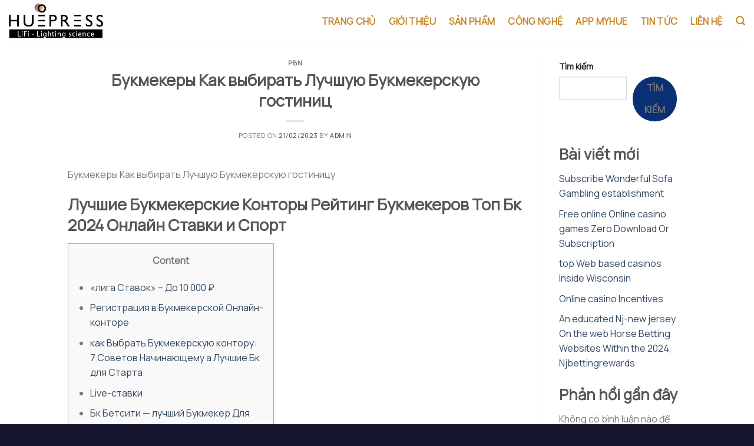

--- FILE ---
content_type: text/html; charset=UTF-8
request_url: https://huecafe.vn/bukmekery-kak-vybirat-luchshuju-bukmekerskuju-gostinits/
body_size: 38088
content:
<!DOCTYPE html>
<!--[if IE 9 ]> <html lang="vi" class="ie9 loading-site no-js"> <![endif]-->
<!--[if IE 8 ]> <html lang="vi" class="ie8 loading-site no-js"> <![endif]-->
<!--[if (gte IE 9)|!(IE)]><!--><html lang="vi" class="loading-site no-js"> <!--<![endif]-->
<head>
	<meta charset="UTF-8" />
	<link rel="profile" href="http://gmpg.org/xfn/11" />
	<link rel="pingback" href="https://huecafe.vn/xmlrpc.php" />

					<script>document.documentElement.className = document.documentElement.className + ' yes-js js_active js'</script>
			<script>(function(html){html.className = html.className.replace(/\bno-js\b/,'js')})(document.documentElement);</script>
<title>Букмекеры Как выбирать Лучшую Букмекерскую гостиниц &#8211; HueCafe</title>
<meta name='robots' content='max-image-preview:large' />
<meta name="viewport" content="width=device-width, initial-scale=1, maximum-scale=1" /><link rel='dns-prefetch' href='//cdn.jsdelivr.net' />
<link rel='dns-prefetch' href='//fonts.googleapis.com' />
<link rel="alternate" type="application/rss+xml" title="Dòng thông tin HueCafe &raquo;" href="https://huecafe.vn/feed/" />
<link rel="alternate" type="application/rss+xml" title="HueCafe &raquo; Dòng bình luận" href="https://huecafe.vn/comments/feed/" />
<link rel="alternate" type="application/rss+xml" title="HueCafe &raquo; Букмекеры Как выбирать Лучшую Букмекерскую гостиниц Dòng bình luận" href="https://huecafe.vn/bukmekery-kak-vybirat-luchshuju-bukmekerskuju-gostinits/feed/" />
<link rel="alternate" title="oNhúng (JSON)" type="application/json+oembed" href="https://huecafe.vn/wp-json/oembed/1.0/embed?url=https%3A%2F%2Fhuecafe.vn%2Fbukmekery-kak-vybirat-luchshuju-bukmekerskuju-gostinits%2F" />
<link rel="alternate" title="oNhúng (XML)" type="text/xml+oembed" href="https://huecafe.vn/wp-json/oembed/1.0/embed?url=https%3A%2F%2Fhuecafe.vn%2Fbukmekery-kak-vybirat-luchshuju-bukmekerskuju-gostinits%2F&#038;format=xml" />
<link rel="prefetch" href="https://huecafe.vn/wp-content/themes/flatsome/assets/js/chunk.countup.fe2c1016.js" />
<link rel="prefetch" href="https://huecafe.vn/wp-content/themes/flatsome/assets/js/chunk.sticky-sidebar.a58a6557.js" />
<link rel="prefetch" href="https://huecafe.vn/wp-content/themes/flatsome/assets/js/chunk.tooltips.29144c1c.js" />
<link rel="prefetch" href="https://huecafe.vn/wp-content/themes/flatsome/assets/js/chunk.vendors-popups.947eca5c.js" />
<link rel="prefetch" href="https://huecafe.vn/wp-content/themes/flatsome/assets/js/chunk.vendors-slider.c7f2bd49.js" />
<style id='wp-img-auto-sizes-contain-inline-css' type='text/css'>
img:is([sizes=auto i],[sizes^="auto," i]){contain-intrinsic-size:3000px 1500px}
/*# sourceURL=wp-img-auto-sizes-contain-inline-css */
</style>
<style id='wp-emoji-styles-inline-css' type='text/css'>

	img.wp-smiley, img.emoji {
		display: inline !important;
		border: none !important;
		box-shadow: none !important;
		height: 1em !important;
		width: 1em !important;
		margin: 0 0.07em !important;
		vertical-align: -0.1em !important;
		background: none !important;
		padding: 0 !important;
	}
/*# sourceURL=wp-emoji-styles-inline-css */
</style>
<style id='wp-block-library-inline-css' type='text/css'>
:root{--wp-block-synced-color:#7a00df;--wp-block-synced-color--rgb:122,0,223;--wp-bound-block-color:var(--wp-block-synced-color);--wp-editor-canvas-background:#ddd;--wp-admin-theme-color:#007cba;--wp-admin-theme-color--rgb:0,124,186;--wp-admin-theme-color-darker-10:#006ba1;--wp-admin-theme-color-darker-10--rgb:0,107,160.5;--wp-admin-theme-color-darker-20:#005a87;--wp-admin-theme-color-darker-20--rgb:0,90,135;--wp-admin-border-width-focus:2px}@media (min-resolution:192dpi){:root{--wp-admin-border-width-focus:1.5px}}.wp-element-button{cursor:pointer}:root .has-very-light-gray-background-color{background-color:#eee}:root .has-very-dark-gray-background-color{background-color:#313131}:root .has-very-light-gray-color{color:#eee}:root .has-very-dark-gray-color{color:#313131}:root .has-vivid-green-cyan-to-vivid-cyan-blue-gradient-background{background:linear-gradient(135deg,#00d084,#0693e3)}:root .has-purple-crush-gradient-background{background:linear-gradient(135deg,#34e2e4,#4721fb 50%,#ab1dfe)}:root .has-hazy-dawn-gradient-background{background:linear-gradient(135deg,#faaca8,#dad0ec)}:root .has-subdued-olive-gradient-background{background:linear-gradient(135deg,#fafae1,#67a671)}:root .has-atomic-cream-gradient-background{background:linear-gradient(135deg,#fdd79a,#004a59)}:root .has-nightshade-gradient-background{background:linear-gradient(135deg,#330968,#31cdcf)}:root .has-midnight-gradient-background{background:linear-gradient(135deg,#020381,#2874fc)}:root{--wp--preset--font-size--normal:16px;--wp--preset--font-size--huge:42px}.has-regular-font-size{font-size:1em}.has-larger-font-size{font-size:2.625em}.has-normal-font-size{font-size:var(--wp--preset--font-size--normal)}.has-huge-font-size{font-size:var(--wp--preset--font-size--huge)}.has-text-align-center{text-align:center}.has-text-align-left{text-align:left}.has-text-align-right{text-align:right}.has-fit-text{white-space:nowrap!important}#end-resizable-editor-section{display:none}.aligncenter{clear:both}.items-justified-left{justify-content:flex-start}.items-justified-center{justify-content:center}.items-justified-right{justify-content:flex-end}.items-justified-space-between{justify-content:space-between}.screen-reader-text{border:0;clip-path:inset(50%);height:1px;margin:-1px;overflow:hidden;padding:0;position:absolute;width:1px;word-wrap:normal!important}.screen-reader-text:focus{background-color:#ddd;clip-path:none;color:#444;display:block;font-size:1em;height:auto;left:5px;line-height:normal;padding:15px 23px 14px;text-decoration:none;top:5px;width:auto;z-index:100000}html :where(.has-border-color){border-style:solid}html :where([style*=border-top-color]){border-top-style:solid}html :where([style*=border-right-color]){border-right-style:solid}html :where([style*=border-bottom-color]){border-bottom-style:solid}html :where([style*=border-left-color]){border-left-style:solid}html :where([style*=border-width]){border-style:solid}html :where([style*=border-top-width]){border-top-style:solid}html :where([style*=border-right-width]){border-right-style:solid}html :where([style*=border-bottom-width]){border-bottom-style:solid}html :where([style*=border-left-width]){border-left-style:solid}html :where(img[class*=wp-image-]){height:auto;max-width:100%}:where(figure){margin:0 0 1em}html :where(.is-position-sticky){--wp-admin--admin-bar--position-offset:var(--wp-admin--admin-bar--height,0px)}@media screen and (max-width:600px){html :where(.is-position-sticky){--wp-admin--admin-bar--position-offset:0px}}

/*# sourceURL=wp-block-library-inline-css */
</style><style id='wp-block-heading-inline-css' type='text/css'>
h1:where(.wp-block-heading).has-background,h2:where(.wp-block-heading).has-background,h3:where(.wp-block-heading).has-background,h4:where(.wp-block-heading).has-background,h5:where(.wp-block-heading).has-background,h6:where(.wp-block-heading).has-background{padding:1.25em 2.375em}h1.has-text-align-left[style*=writing-mode]:where([style*=vertical-lr]),h1.has-text-align-right[style*=writing-mode]:where([style*=vertical-rl]),h2.has-text-align-left[style*=writing-mode]:where([style*=vertical-lr]),h2.has-text-align-right[style*=writing-mode]:where([style*=vertical-rl]),h3.has-text-align-left[style*=writing-mode]:where([style*=vertical-lr]),h3.has-text-align-right[style*=writing-mode]:where([style*=vertical-rl]),h4.has-text-align-left[style*=writing-mode]:where([style*=vertical-lr]),h4.has-text-align-right[style*=writing-mode]:where([style*=vertical-rl]),h5.has-text-align-left[style*=writing-mode]:where([style*=vertical-lr]),h5.has-text-align-right[style*=writing-mode]:where([style*=vertical-rl]),h6.has-text-align-left[style*=writing-mode]:where([style*=vertical-lr]),h6.has-text-align-right[style*=writing-mode]:where([style*=vertical-rl]){rotate:180deg}
/*# sourceURL=https://huecafe.vn/wp-includes/blocks/heading/style.min.css */
</style>
<style id='wp-block-latest-comments-inline-css' type='text/css'>
ol.wp-block-latest-comments{box-sizing:border-box;margin-left:0}:where(.wp-block-latest-comments:not([style*=line-height] .wp-block-latest-comments__comment)){line-height:1.1}:where(.wp-block-latest-comments:not([style*=line-height] .wp-block-latest-comments__comment-excerpt p)){line-height:1.8}.has-dates :where(.wp-block-latest-comments:not([style*=line-height])),.has-excerpts :where(.wp-block-latest-comments:not([style*=line-height])){line-height:1.5}.wp-block-latest-comments .wp-block-latest-comments{padding-left:0}.wp-block-latest-comments__comment{list-style:none;margin-bottom:1em}.has-avatars .wp-block-latest-comments__comment{list-style:none;min-height:2.25em}.has-avatars .wp-block-latest-comments__comment .wp-block-latest-comments__comment-excerpt,.has-avatars .wp-block-latest-comments__comment .wp-block-latest-comments__comment-meta{margin-left:3.25em}.wp-block-latest-comments__comment-excerpt p{font-size:.875em;margin:.36em 0 1.4em}.wp-block-latest-comments__comment-date{display:block;font-size:.75em}.wp-block-latest-comments .avatar,.wp-block-latest-comments__comment-avatar{border-radius:1.5em;display:block;float:left;height:2.5em;margin-right:.75em;width:2.5em}.wp-block-latest-comments[class*=-font-size] a,.wp-block-latest-comments[style*=font-size] a{font-size:inherit}
/*# sourceURL=https://huecafe.vn/wp-includes/blocks/latest-comments/style.min.css */
</style>
<style id='wp-block-latest-posts-inline-css' type='text/css'>
.wp-block-latest-posts{box-sizing:border-box}.wp-block-latest-posts.alignleft{margin-right:2em}.wp-block-latest-posts.alignright{margin-left:2em}.wp-block-latest-posts.wp-block-latest-posts__list{list-style:none}.wp-block-latest-posts.wp-block-latest-posts__list li{clear:both;overflow-wrap:break-word}.wp-block-latest-posts.is-grid{display:flex;flex-wrap:wrap}.wp-block-latest-posts.is-grid li{margin:0 1.25em 1.25em 0;width:100%}@media (min-width:600px){.wp-block-latest-posts.columns-2 li{width:calc(50% - .625em)}.wp-block-latest-posts.columns-2 li:nth-child(2n){margin-right:0}.wp-block-latest-posts.columns-3 li{width:calc(33.33333% - .83333em)}.wp-block-latest-posts.columns-3 li:nth-child(3n){margin-right:0}.wp-block-latest-posts.columns-4 li{width:calc(25% - .9375em)}.wp-block-latest-posts.columns-4 li:nth-child(4n){margin-right:0}.wp-block-latest-posts.columns-5 li{width:calc(20% - 1em)}.wp-block-latest-posts.columns-5 li:nth-child(5n){margin-right:0}.wp-block-latest-posts.columns-6 li{width:calc(16.66667% - 1.04167em)}.wp-block-latest-posts.columns-6 li:nth-child(6n){margin-right:0}}:root :where(.wp-block-latest-posts.is-grid){padding:0}:root :where(.wp-block-latest-posts.wp-block-latest-posts__list){padding-left:0}.wp-block-latest-posts__post-author,.wp-block-latest-posts__post-date{display:block;font-size:.8125em}.wp-block-latest-posts__post-excerpt,.wp-block-latest-posts__post-full-content{margin-bottom:1em;margin-top:.5em}.wp-block-latest-posts__featured-image a{display:inline-block}.wp-block-latest-posts__featured-image img{height:auto;max-width:100%;width:auto}.wp-block-latest-posts__featured-image.alignleft{float:left;margin-right:1em}.wp-block-latest-posts__featured-image.alignright{float:right;margin-left:1em}.wp-block-latest-posts__featured-image.aligncenter{margin-bottom:1em;text-align:center}
/*# sourceURL=https://huecafe.vn/wp-includes/blocks/latest-posts/style.min.css */
</style>
<style id='wp-block-search-inline-css' type='text/css'>
.wp-block-search__button{margin-left:10px;word-break:normal}.wp-block-search__button.has-icon{line-height:0}.wp-block-search__button svg{height:1.25em;min-height:24px;min-width:24px;width:1.25em;fill:currentColor;vertical-align:text-bottom}:where(.wp-block-search__button){border:1px solid #ccc;padding:6px 10px}.wp-block-search__inside-wrapper{display:flex;flex:auto;flex-wrap:nowrap;max-width:100%}.wp-block-search__label{width:100%}.wp-block-search.wp-block-search__button-only .wp-block-search__button{box-sizing:border-box;display:flex;flex-shrink:0;justify-content:center;margin-left:0;max-width:100%}.wp-block-search.wp-block-search__button-only .wp-block-search__inside-wrapper{min-width:0!important;transition-property:width}.wp-block-search.wp-block-search__button-only .wp-block-search__input{flex-basis:100%;transition-duration:.3s}.wp-block-search.wp-block-search__button-only.wp-block-search__searchfield-hidden,.wp-block-search.wp-block-search__button-only.wp-block-search__searchfield-hidden .wp-block-search__inside-wrapper{overflow:hidden}.wp-block-search.wp-block-search__button-only.wp-block-search__searchfield-hidden .wp-block-search__input{border-left-width:0!important;border-right-width:0!important;flex-basis:0;flex-grow:0;margin:0;min-width:0!important;padding-left:0!important;padding-right:0!important;width:0!important}:where(.wp-block-search__input){appearance:none;border:1px solid #949494;flex-grow:1;font-family:inherit;font-size:inherit;font-style:inherit;font-weight:inherit;letter-spacing:inherit;line-height:inherit;margin-left:0;margin-right:0;min-width:3rem;padding:8px;text-decoration:unset!important;text-transform:inherit}:where(.wp-block-search__button-inside .wp-block-search__inside-wrapper){background-color:#fff;border:1px solid #949494;box-sizing:border-box;padding:4px}:where(.wp-block-search__button-inside .wp-block-search__inside-wrapper) .wp-block-search__input{border:none;border-radius:0;padding:0 4px}:where(.wp-block-search__button-inside .wp-block-search__inside-wrapper) .wp-block-search__input:focus{outline:none}:where(.wp-block-search__button-inside .wp-block-search__inside-wrapper) :where(.wp-block-search__button){padding:4px 8px}.wp-block-search.aligncenter .wp-block-search__inside-wrapper{margin:auto}.wp-block[data-align=right] .wp-block-search.wp-block-search__button-only .wp-block-search__inside-wrapper{float:right}
/*# sourceURL=https://huecafe.vn/wp-includes/blocks/search/style.min.css */
</style>
<style id='wp-block-group-inline-css' type='text/css'>
.wp-block-group{box-sizing:border-box}:where(.wp-block-group.wp-block-group-is-layout-constrained){position:relative}
/*# sourceURL=https://huecafe.vn/wp-includes/blocks/group/style.min.css */
</style>
<link rel='stylesheet' id='wc-blocks-style-css' href='https://huecafe.vn/wp-content/plugins/woocommerce/assets/client/blocks/wc-blocks.css?ver=wc-9.4.4' type='text/css' media='all' />
<style id='global-styles-inline-css' type='text/css'>
:root{--wp--preset--aspect-ratio--square: 1;--wp--preset--aspect-ratio--4-3: 4/3;--wp--preset--aspect-ratio--3-4: 3/4;--wp--preset--aspect-ratio--3-2: 3/2;--wp--preset--aspect-ratio--2-3: 2/3;--wp--preset--aspect-ratio--16-9: 16/9;--wp--preset--aspect-ratio--9-16: 9/16;--wp--preset--color--black: #000000;--wp--preset--color--cyan-bluish-gray: #abb8c3;--wp--preset--color--white: #ffffff;--wp--preset--color--pale-pink: #f78da7;--wp--preset--color--vivid-red: #cf2e2e;--wp--preset--color--luminous-vivid-orange: #ff6900;--wp--preset--color--luminous-vivid-amber: #fcb900;--wp--preset--color--light-green-cyan: #7bdcb5;--wp--preset--color--vivid-green-cyan: #00d084;--wp--preset--color--pale-cyan-blue: #8ed1fc;--wp--preset--color--vivid-cyan-blue: #0693e3;--wp--preset--color--vivid-purple: #9b51e0;--wp--preset--gradient--vivid-cyan-blue-to-vivid-purple: linear-gradient(135deg,rgb(6,147,227) 0%,rgb(155,81,224) 100%);--wp--preset--gradient--light-green-cyan-to-vivid-green-cyan: linear-gradient(135deg,rgb(122,220,180) 0%,rgb(0,208,130) 100%);--wp--preset--gradient--luminous-vivid-amber-to-luminous-vivid-orange: linear-gradient(135deg,rgb(252,185,0) 0%,rgb(255,105,0) 100%);--wp--preset--gradient--luminous-vivid-orange-to-vivid-red: linear-gradient(135deg,rgb(255,105,0) 0%,rgb(207,46,46) 100%);--wp--preset--gradient--very-light-gray-to-cyan-bluish-gray: linear-gradient(135deg,rgb(238,238,238) 0%,rgb(169,184,195) 100%);--wp--preset--gradient--cool-to-warm-spectrum: linear-gradient(135deg,rgb(74,234,220) 0%,rgb(151,120,209) 20%,rgb(207,42,186) 40%,rgb(238,44,130) 60%,rgb(251,105,98) 80%,rgb(254,248,76) 100%);--wp--preset--gradient--blush-light-purple: linear-gradient(135deg,rgb(255,206,236) 0%,rgb(152,150,240) 100%);--wp--preset--gradient--blush-bordeaux: linear-gradient(135deg,rgb(254,205,165) 0%,rgb(254,45,45) 50%,rgb(107,0,62) 100%);--wp--preset--gradient--luminous-dusk: linear-gradient(135deg,rgb(255,203,112) 0%,rgb(199,81,192) 50%,rgb(65,88,208) 100%);--wp--preset--gradient--pale-ocean: linear-gradient(135deg,rgb(255,245,203) 0%,rgb(182,227,212) 50%,rgb(51,167,181) 100%);--wp--preset--gradient--electric-grass: linear-gradient(135deg,rgb(202,248,128) 0%,rgb(113,206,126) 100%);--wp--preset--gradient--midnight: linear-gradient(135deg,rgb(2,3,129) 0%,rgb(40,116,252) 100%);--wp--preset--font-size--small: 13px;--wp--preset--font-size--medium: 20px;--wp--preset--font-size--large: 36px;--wp--preset--font-size--x-large: 42px;--wp--preset--font-family--inter: "Inter", sans-serif;--wp--preset--font-family--cardo: Cardo;--wp--preset--spacing--20: 0.44rem;--wp--preset--spacing--30: 0.67rem;--wp--preset--spacing--40: 1rem;--wp--preset--spacing--50: 1.5rem;--wp--preset--spacing--60: 2.25rem;--wp--preset--spacing--70: 3.38rem;--wp--preset--spacing--80: 5.06rem;--wp--preset--shadow--natural: 6px 6px 9px rgba(0, 0, 0, 0.2);--wp--preset--shadow--deep: 12px 12px 50px rgba(0, 0, 0, 0.4);--wp--preset--shadow--sharp: 6px 6px 0px rgba(0, 0, 0, 0.2);--wp--preset--shadow--outlined: 6px 6px 0px -3px rgb(255, 255, 255), 6px 6px rgb(0, 0, 0);--wp--preset--shadow--crisp: 6px 6px 0px rgb(0, 0, 0);}:where(.is-layout-flex){gap: 0.5em;}:where(.is-layout-grid){gap: 0.5em;}body .is-layout-flex{display: flex;}.is-layout-flex{flex-wrap: wrap;align-items: center;}.is-layout-flex > :is(*, div){margin: 0;}body .is-layout-grid{display: grid;}.is-layout-grid > :is(*, div){margin: 0;}:where(.wp-block-columns.is-layout-flex){gap: 2em;}:where(.wp-block-columns.is-layout-grid){gap: 2em;}:where(.wp-block-post-template.is-layout-flex){gap: 1.25em;}:where(.wp-block-post-template.is-layout-grid){gap: 1.25em;}.has-black-color{color: var(--wp--preset--color--black) !important;}.has-cyan-bluish-gray-color{color: var(--wp--preset--color--cyan-bluish-gray) !important;}.has-white-color{color: var(--wp--preset--color--white) !important;}.has-pale-pink-color{color: var(--wp--preset--color--pale-pink) !important;}.has-vivid-red-color{color: var(--wp--preset--color--vivid-red) !important;}.has-luminous-vivid-orange-color{color: var(--wp--preset--color--luminous-vivid-orange) !important;}.has-luminous-vivid-amber-color{color: var(--wp--preset--color--luminous-vivid-amber) !important;}.has-light-green-cyan-color{color: var(--wp--preset--color--light-green-cyan) !important;}.has-vivid-green-cyan-color{color: var(--wp--preset--color--vivid-green-cyan) !important;}.has-pale-cyan-blue-color{color: var(--wp--preset--color--pale-cyan-blue) !important;}.has-vivid-cyan-blue-color{color: var(--wp--preset--color--vivid-cyan-blue) !important;}.has-vivid-purple-color{color: var(--wp--preset--color--vivid-purple) !important;}.has-black-background-color{background-color: var(--wp--preset--color--black) !important;}.has-cyan-bluish-gray-background-color{background-color: var(--wp--preset--color--cyan-bluish-gray) !important;}.has-white-background-color{background-color: var(--wp--preset--color--white) !important;}.has-pale-pink-background-color{background-color: var(--wp--preset--color--pale-pink) !important;}.has-vivid-red-background-color{background-color: var(--wp--preset--color--vivid-red) !important;}.has-luminous-vivid-orange-background-color{background-color: var(--wp--preset--color--luminous-vivid-orange) !important;}.has-luminous-vivid-amber-background-color{background-color: var(--wp--preset--color--luminous-vivid-amber) !important;}.has-light-green-cyan-background-color{background-color: var(--wp--preset--color--light-green-cyan) !important;}.has-vivid-green-cyan-background-color{background-color: var(--wp--preset--color--vivid-green-cyan) !important;}.has-pale-cyan-blue-background-color{background-color: var(--wp--preset--color--pale-cyan-blue) !important;}.has-vivid-cyan-blue-background-color{background-color: var(--wp--preset--color--vivid-cyan-blue) !important;}.has-vivid-purple-background-color{background-color: var(--wp--preset--color--vivid-purple) !important;}.has-black-border-color{border-color: var(--wp--preset--color--black) !important;}.has-cyan-bluish-gray-border-color{border-color: var(--wp--preset--color--cyan-bluish-gray) !important;}.has-white-border-color{border-color: var(--wp--preset--color--white) !important;}.has-pale-pink-border-color{border-color: var(--wp--preset--color--pale-pink) !important;}.has-vivid-red-border-color{border-color: var(--wp--preset--color--vivid-red) !important;}.has-luminous-vivid-orange-border-color{border-color: var(--wp--preset--color--luminous-vivid-orange) !important;}.has-luminous-vivid-amber-border-color{border-color: var(--wp--preset--color--luminous-vivid-amber) !important;}.has-light-green-cyan-border-color{border-color: var(--wp--preset--color--light-green-cyan) !important;}.has-vivid-green-cyan-border-color{border-color: var(--wp--preset--color--vivid-green-cyan) !important;}.has-pale-cyan-blue-border-color{border-color: var(--wp--preset--color--pale-cyan-blue) !important;}.has-vivid-cyan-blue-border-color{border-color: var(--wp--preset--color--vivid-cyan-blue) !important;}.has-vivid-purple-border-color{border-color: var(--wp--preset--color--vivid-purple) !important;}.has-vivid-cyan-blue-to-vivid-purple-gradient-background{background: var(--wp--preset--gradient--vivid-cyan-blue-to-vivid-purple) !important;}.has-light-green-cyan-to-vivid-green-cyan-gradient-background{background: var(--wp--preset--gradient--light-green-cyan-to-vivid-green-cyan) !important;}.has-luminous-vivid-amber-to-luminous-vivid-orange-gradient-background{background: var(--wp--preset--gradient--luminous-vivid-amber-to-luminous-vivid-orange) !important;}.has-luminous-vivid-orange-to-vivid-red-gradient-background{background: var(--wp--preset--gradient--luminous-vivid-orange-to-vivid-red) !important;}.has-very-light-gray-to-cyan-bluish-gray-gradient-background{background: var(--wp--preset--gradient--very-light-gray-to-cyan-bluish-gray) !important;}.has-cool-to-warm-spectrum-gradient-background{background: var(--wp--preset--gradient--cool-to-warm-spectrum) !important;}.has-blush-light-purple-gradient-background{background: var(--wp--preset--gradient--blush-light-purple) !important;}.has-blush-bordeaux-gradient-background{background: var(--wp--preset--gradient--blush-bordeaux) !important;}.has-luminous-dusk-gradient-background{background: var(--wp--preset--gradient--luminous-dusk) !important;}.has-pale-ocean-gradient-background{background: var(--wp--preset--gradient--pale-ocean) !important;}.has-electric-grass-gradient-background{background: var(--wp--preset--gradient--electric-grass) !important;}.has-midnight-gradient-background{background: var(--wp--preset--gradient--midnight) !important;}.has-small-font-size{font-size: var(--wp--preset--font-size--small) !important;}.has-medium-font-size{font-size: var(--wp--preset--font-size--medium) !important;}.has-large-font-size{font-size: var(--wp--preset--font-size--large) !important;}.has-x-large-font-size{font-size: var(--wp--preset--font-size--x-large) !important;}
/*# sourceURL=global-styles-inline-css */
</style>

<style id='classic-theme-styles-inline-css' type='text/css'>
/*! This file is auto-generated */
.wp-block-button__link{color:#fff;background-color:#32373c;border-radius:9999px;box-shadow:none;text-decoration:none;padding:calc(.667em + 2px) calc(1.333em + 2px);font-size:1.125em}.wp-block-file__button{background:#32373c;color:#fff;text-decoration:none}
/*# sourceURL=/wp-includes/css/classic-themes.min.css */
</style>
<link rel='stylesheet' id='contact-form-7-css' href='https://huecafe.vn/wp-content/plugins/contact-form-7/includes/css/styles.css?ver=6.0' type='text/css' media='all' />
<style id='woocommerce-inline-inline-css' type='text/css'>
.woocommerce form .form-row .required { visibility: visible; }
/*# sourceURL=woocommerce-inline-inline-css */
</style>
<link rel='stylesheet' id='flatsome-woocommerce-wishlist-css' href='https://huecafe.vn/wp-content/themes/flatsome/inc/integrations/wc-yith-wishlist/wishlist.css?ver=3.10.2' type='text/css' media='all' />
<link rel='stylesheet' id='flatsome-main-css' href='https://huecafe.vn/wp-content/themes/flatsome/assets/css/flatsome.css?ver=3.15.7' type='text/css' media='all' />
<style id='flatsome-main-inline-css' type='text/css'>
@font-face {
				font-family: "fl-icons";
				font-display: block;
				src: url(https://huecafe.vn/wp-content/themes/flatsome/assets/css/icons/fl-icons.eot?v=3.15.7);
				src:
					url(https://huecafe.vn/wp-content/themes/flatsome/assets/css/icons/fl-icons.eot#iefix?v=3.15.7) format("embedded-opentype"),
					url(https://huecafe.vn/wp-content/themes/flatsome/assets/css/icons/fl-icons.woff2?v=3.15.7) format("woff2"),
					url(https://huecafe.vn/wp-content/themes/flatsome/assets/css/icons/fl-icons.ttf?v=3.15.7) format("truetype"),
					url(https://huecafe.vn/wp-content/themes/flatsome/assets/css/icons/fl-icons.woff?v=3.15.7) format("woff"),
					url(https://huecafe.vn/wp-content/themes/flatsome/assets/css/icons/fl-icons.svg?v=3.15.7#fl-icons) format("svg");
			}
/*# sourceURL=flatsome-main-inline-css */
</style>
<link rel='stylesheet' id='flatsome-shop-css' href='https://huecafe.vn/wp-content/themes/flatsome/assets/css/flatsome-shop.css?ver=3.15.7' type='text/css' media='all' />
<link rel='stylesheet' id='flatsome-style-css' href='https://huecafe.vn/wp-content/themes/huecafe/style.css?ver=3.0' type='text/css' media='all' />
<link rel='stylesheet' id='flatsome-googlefonts-css' href='//fonts.googleapis.com/css?family=Manrope%3Aregular%2Cregular%2Cregular%2Cregular%2Cregular&#038;display=swap&#038;ver=3.9' type='text/css' media='all' />
<script type="text/javascript">
            window._nslDOMReady = function (callback) {
                if ( document.readyState === "complete" || document.readyState === "interactive" ) {
                    callback();
                } else {
                    document.addEventListener( "DOMContentLoaded", callback );
                }
            };
            </script><script type="text/javascript" src="https://huecafe.vn/wp-includes/js/jquery/jquery.min.js?ver=3.7.1" id="jquery-core-js"></script>
<script type="text/javascript" src="https://huecafe.vn/wp-includes/js/jquery/jquery-migrate.min.js?ver=3.4.1" id="jquery-migrate-js"></script>
<script type="text/javascript" src="https://huecafe.vn/wp-content/plugins/woocommerce/assets/js/jquery-blockui/jquery.blockUI.min.js?ver=2.7.0-wc.9.4.4" id="jquery-blockui-js" defer="defer" data-wp-strategy="defer"></script>
<script type="text/javascript" id="wc-add-to-cart-js-extra">
/* <![CDATA[ */
var wc_add_to_cart_params = {"ajax_url":"/wp-admin/admin-ajax.php","wc_ajax_url":"/?wc-ajax=%%endpoint%%","i18n_view_cart":"Xem gi\u1ecf h\u00e0ng","cart_url":"https://huecafe.vn/cart/","is_cart":"","cart_redirect_after_add":"no"};
//# sourceURL=wc-add-to-cart-js-extra
/* ]]> */
</script>
<script type="text/javascript" src="https://huecafe.vn/wp-content/plugins/woocommerce/assets/js/frontend/add-to-cart.min.js?ver=9.4.4" id="wc-add-to-cart-js" defer="defer" data-wp-strategy="defer"></script>
<script type="text/javascript" src="https://huecafe.vn/wp-content/plugins/woocommerce/assets/js/js-cookie/js.cookie.min.js?ver=2.1.4-wc.9.4.4" id="js-cookie-js" defer="defer" data-wp-strategy="defer"></script>
<script type="text/javascript" id="woocommerce-js-extra">
/* <![CDATA[ */
var woocommerce_params = {"ajax_url":"/wp-admin/admin-ajax.php","wc_ajax_url":"/?wc-ajax=%%endpoint%%"};
//# sourceURL=woocommerce-js-extra
/* ]]> */
</script>
<script type="text/javascript" src="https://huecafe.vn/wp-content/plugins/woocommerce/assets/js/frontend/woocommerce.min.js?ver=9.4.4" id="woocommerce-js" defer="defer" data-wp-strategy="defer"></script>
<link rel="https://api.w.org/" href="https://huecafe.vn/wp-json/" /><link rel="alternate" title="JSON" type="application/json" href="https://huecafe.vn/wp-json/wp/v2/posts/593" /><link rel="EditURI" type="application/rsd+xml" title="RSD" href="https://huecafe.vn/xmlrpc.php?rsd" />
<meta name="generator" content="WordPress 6.9" />
<meta name="generator" content="WooCommerce 9.4.4" />
<link rel="canonical" href="https://huecafe.vn/bukmekery-kak-vybirat-luchshuju-bukmekerskuju-gostinits/" />
<link rel='shortlink' href='https://huecafe.vn/?p=593' />
<style>.bg{opacity: 0; transition: opacity 1s; -webkit-transition: opacity 1s;} .bg-loaded{opacity: 1;}</style><!--[if IE]><link rel="stylesheet" type="text/css" href="https://huecafe.vn/wp-content/themes/flatsome/assets/css/ie-fallback.css"><script src="//cdnjs.cloudflare.com/ajax/libs/html5shiv/3.6.1/html5shiv.js"></script><script>var head = document.getElementsByTagName('head')[0],style = document.createElement('style');style.type = 'text/css';style.styleSheet.cssText = ':before,:after{content:none !important';head.appendChild(style);setTimeout(function(){head.removeChild(style);}, 0);</script><script src="https://huecafe.vn/wp-content/themes/flatsome/assets/libs/ie-flexibility.js"></script><![endif]-->	<noscript><style>.woocommerce-product-gallery{ opacity: 1 !important; }</style></noscript>
	<style class='wp-fonts-local' type='text/css'>
@font-face{font-family:Inter;font-style:normal;font-weight:300 900;font-display:fallback;src:url('https://huecafe.vn/wp-content/plugins/woocommerce/assets/fonts/Inter-VariableFont_slnt,wght.woff2') format('woff2');font-stretch:normal;}
@font-face{font-family:Cardo;font-style:normal;font-weight:400;font-display:fallback;src:url('https://huecafe.vn/wp-content/plugins/woocommerce/assets/fonts/cardo_normal_400.woff2') format('woff2');}
</style>
<link rel="icon" href="https://huecafe.vn/wp-content/uploads/2022/09/favicon_huepress.svg" sizes="32x32" />
<link rel="icon" href="https://huecafe.vn/wp-content/uploads/2022/09/favicon_huepress.svg" sizes="192x192" />
<link rel="apple-touch-icon" href="https://huecafe.vn/wp-content/uploads/2022/09/favicon_huepress.svg" />
<meta name="msapplication-TileImage" content="https://huecafe.vn/wp-content/uploads/2022/09/favicon_huepress.svg" />
<style id="custom-css" type="text/css">:root {--primary-color: #0a3074;}.sticky-add-to-cart--active, #wrapper,#main,#main.dark{background-color: #ffffff}.header-main{height: 71px}#logo img{max-height: 71px}#logo{width:200px;}#logo img{padding:6px 0;}.header-bottom{min-height: 55px}.header-top{min-height: 30px}.transparent .header-main{height: 90px}.transparent #logo img{max-height: 90px}.has-transparent + .page-title:first-of-type,.has-transparent + #main > .page-title,.has-transparent + #main > div > .page-title,.has-transparent + #main .page-header-wrapper:first-of-type .page-title{padding-top: 90px;}.header.show-on-scroll,.stuck .header-main{height:70px!important}.stuck #logo img{max-height: 70px!important}.header-bg-color {background-color: rgba(255,255,255,0.9)}.header-bottom {background-color: #f1f1f1}.header-main .nav > li > a{line-height: 16px }.stuck .header-main .nav > li > a{line-height: 50px }.header-bottom-nav > li > a{line-height: 16px }@media (max-width: 549px) {.header-main{height: 70px}#logo img{max-height: 70px}}.nav-dropdown{font-size:100%}/* Color */.accordion-title.active, .has-icon-bg .icon .icon-inner,.logo a, .primary.is-underline, .primary.is-link, .badge-outline .badge-inner, .nav-outline > li.active> a,.nav-outline >li.active > a, .cart-icon strong,[data-color='primary'], .is-outline.primary{color: #0a3074;}/* Color !important */[data-text-color="primary"]{color: #0a3074!important;}/* Background Color */[data-text-bg="primary"]{background-color: #0a3074;}/* Background */.scroll-to-bullets a,.featured-title, .label-new.menu-item > a:after, .nav-pagination > li > .current,.nav-pagination > li > span:hover,.nav-pagination > li > a:hover,.has-hover:hover .badge-outline .badge-inner,button[type="submit"], .button.wc-forward:not(.checkout):not(.checkout-button), .button.submit-button, .button.primary:not(.is-outline),.featured-table .title,.is-outline:hover, .has-icon:hover .icon-label,.nav-dropdown-bold .nav-column li > a:hover, .nav-dropdown.nav-dropdown-bold > li > a:hover, .nav-dropdown-bold.dark .nav-column li > a:hover, .nav-dropdown.nav-dropdown-bold.dark > li > a:hover, .header-vertical-menu__opener ,.is-outline:hover, .tagcloud a:hover,.grid-tools a, input[type='submit']:not(.is-form), .box-badge:hover .box-text, input.button.alt,.nav-box > li > a:hover,.nav-box > li.active > a,.nav-pills > li.active > a ,.current-dropdown .cart-icon strong, .cart-icon:hover strong, .nav-line-bottom > li > a:before, .nav-line-grow > li > a:before, .nav-line > li > a:before,.banner, .header-top, .slider-nav-circle .flickity-prev-next-button:hover svg, .slider-nav-circle .flickity-prev-next-button:hover .arrow, .primary.is-outline:hover, .button.primary:not(.is-outline), input[type='submit'].primary, input[type='submit'].primary, input[type='reset'].button, input[type='button'].primary, .badge-inner{background-color: #0a3074;}/* Border */.nav-vertical.nav-tabs > li.active > a,.scroll-to-bullets a.active,.nav-pagination > li > .current,.nav-pagination > li > span:hover,.nav-pagination > li > a:hover,.has-hover:hover .badge-outline .badge-inner,.accordion-title.active,.featured-table,.is-outline:hover, .tagcloud a:hover,blockquote, .has-border, .cart-icon strong:after,.cart-icon strong,.blockUI:before, .processing:before,.loading-spin, .slider-nav-circle .flickity-prev-next-button:hover svg, .slider-nav-circle .flickity-prev-next-button:hover .arrow, .primary.is-outline:hover{border-color: #0a3074}.nav-tabs > li.active > a{border-top-color: #0a3074}.widget_shopping_cart_content .blockUI.blockOverlay:before { border-left-color: #0a3074 }.woocommerce-checkout-review-order .blockUI.blockOverlay:before { border-left-color: #0a3074 }/* Fill */.slider .flickity-prev-next-button:hover svg,.slider .flickity-prev-next-button:hover .arrow{fill: #0a3074;}/* Background Color */[data-icon-label]:after, .secondary.is-underline:hover,.secondary.is-outline:hover,.icon-label,.button.secondary:not(.is-outline),.button.alt:not(.is-outline), .badge-inner.on-sale, .button.checkout, .single_add_to_cart_button, .current .breadcrumb-step{ background-color:#f4dc9c; }[data-text-bg="secondary"]{background-color: #f4dc9c;}/* Color */.secondary.is-underline,.secondary.is-link, .secondary.is-outline,.stars a.active, .star-rating:before, .woocommerce-page .star-rating:before,.star-rating span:before, .color-secondary{color: #f4dc9c}/* Color !important */[data-text-color="secondary"]{color: #f4dc9c!important;}/* Border */.secondary.is-outline:hover{border-color:#f4dc9c}.success.is-underline:hover,.success.is-outline:hover,.success{background-color: #feb500}.success-color, .success.is-link, .success.is-outline{color: #feb500;}.success-border{border-color: #feb500!important;}/* Color !important */[data-text-color="success"]{color: #feb500!important;}/* Background Color */[data-text-bg="success"]{background-color: #feb500;}@media screen and (max-width: 549px){body{font-size: 100%;}}body{font-family:"Manrope", sans-serif}body{font-weight: 0}.nav > li > a {font-family:"Manrope", sans-serif;}.mobile-sidebar-levels-2 .nav > li > ul > li > a {font-family:"Manrope", sans-serif;}.nav > li > a {font-weight: 0;}.mobile-sidebar-levels-2 .nav > li > ul > li > a {font-weight: 0;}h1,h2,h3,h4,h5,h6,.heading-font, .off-canvas-center .nav-sidebar.nav-vertical > li > a{font-family: "Manrope", sans-serif;}h1,h2,h3,h4,h5,h6,.heading-font,.banner h1,.banner h2{font-weight: 0;}.alt-font{font-family: "Manrope", sans-serif;}.alt-font{font-weight: 0!important;}.header:not(.transparent) .header-nav-main.nav > li > a {color: #c58627;}.header:not(.transparent) .header-nav-main.nav > li > a:hover,.header:not(.transparent) .header-nav-main.nav > li.active > a,.header:not(.transparent) .header-nav-main.nav > li.current > a,.header:not(.transparent) .header-nav-main.nav > li > a.active,.header:not(.transparent) .header-nav-main.nav > li > a.current{color: #c58627;}.header-nav-main.nav-line-bottom > li > a:before,.header-nav-main.nav-line-grow > li > a:before,.header-nav-main.nav-line > li > a:before,.header-nav-main.nav-box > li > a:hover,.header-nav-main.nav-box > li.active > a,.header-nav-main.nav-pills > li > a:hover,.header-nav-main.nav-pills > li.active > a{color:#FFF!important;background-color: #c58627;}input[type='submit'], input[type="button"], button:not(.icon), .button:not(.icon){border-radius: 99px!important}@media screen and (min-width: 550px){.products .box-vertical .box-image{min-width: 300px!important;width: 300px!important;}}.header-main .social-icons,.header-main .cart-icon strong,.header-main .menu-title,.header-main .header-button > .button.is-outline,.header-main .nav > li > a > i:not(.icon-angle-down){color: #c58627!important;}.header-main .header-button > .button.is-outline,.header-main .cart-icon strong:after,.header-main .cart-icon strong{border-color: #c58627!important;}.header-main .header-button > .button:not(.is-outline){background-color: #c58627!important;}.header-main .current-dropdown .cart-icon strong,.header-main .header-button > .button:hover,.header-main .header-button > .button:hover i,.header-main .header-button > .button:hover span{color:#FFF!important;}.header-main .menu-title:hover,.header-main .social-icons a:hover,.header-main .header-button > .button.is-outline:hover,.header-main .nav > li > a:hover > i:not(.icon-angle-down){color: #c58627!important;}.header-main .current-dropdown .cart-icon strong,.header-main .header-button > .button:hover{background-color: #c58627!important;}.header-main .current-dropdown .cart-icon strong:after,.header-main .current-dropdown .cart-icon strong,.header-main .header-button > .button:hover{border-color: #c58627!important;}.absolute-footer, html{background-color: #14142c}.page-title-small + main .product-container > .row{padding-top:0;}/* Custom CSS */.bubble {background: url(https://huecafe.vn/wp-content/uploads/2022/10/bubble.svg) center no-repeat;width: 100px;height: 100px;position: absolute;left: -50px;top: -50px;z-index: 1;}.absolute-footer {display: none;}.border-radius, .border-radius >.banner-inner > .banner-bg > .bg-loaded {border-radius: 20px;}textarea.wpcf7-textarea, input.wpcf7-text {border-radius: 20px !important;background-color: #f4dc9c !important;}.huebgellipse .bg-fill {content: "";width: 800px;height: 800px;position: absolute;top: 200px;left: 60%;background: url(https://huecafe.vn/wp-content/uploads/2022/11/bg-ellipse.svg) top center no-repeat;}.huebgellipse-left > .bg-fill {content: "";width: 800px;height: 800px;position: absolute;top: 0px;left: -15%;background: url(https://huecafe.vn/wp-content/uploads/2022/11/bg-ellipse.svg) top center no-repeat;}.hover-bg:hover > .col-inner {background-color: rgb(254, 181, 0);}.hover-bg-white:hover > .col-inner {background-color: #fff !important ;}.label-new.menu-item > a:after{content:"New";}.label-hot.menu-item > a:after{content:"Hot";}.label-sale.menu-item > a:after{content:"Sale";}.label-popular.menu-item > a:after{content:"Popular";}</style></head>

<body class="wp-singular post-template-default single single-post postid-593 single-format-standard wp-theme-flatsome wp-child-theme-huecafe theme-flatsome woocommerce-no-js full-width lightbox nav-dropdown-has-arrow nav-dropdown-has-shadow nav-dropdown-has-border">


<a class="skip-link screen-reader-text" href="#main">Skip to content</a>

<div id="wrapper">

	
	<header id="header" class="header header-full-width has-sticky sticky-jump">
		<div class="header-wrapper">
			<div id="masthead" class="header-main ">
      <div class="header-inner flex-row container logo-left medium-logo-center" role="navigation">

          <!-- Logo -->
          <div id="logo" class="flex-col logo">
            
<!-- Header logo -->
<a href="https://huecafe.vn/" title="HueCafe" rel="home">
		<img width="581" height="214" src="https://huecafe.vn/wp-content/uploads/2022/11/logo-huecafe.png" class="header_logo header-logo" alt="HueCafe"/><img  width="581" height="214" src="https://huecafe.vn/wp-content/uploads/2022/11/logo-huecafe.png" class="header-logo-dark" alt="HueCafe"/></a>
          </div>

          <!-- Mobile Left Elements -->
          <div class="flex-col show-for-medium flex-left">
            <ul class="mobile-nav nav nav-left ">
              <li class="nav-icon has-icon">
  		<a href="#" data-open="#main-menu" data-pos="left" data-bg="main-menu-overlay" data-color="" class="is-small" aria-label="Menu" aria-controls="main-menu" aria-expanded="false">
		
		  <i class="icon-menu" ></i>
		  		</a>
	</li>            </ul>
          </div>

          <!-- Left Elements -->
          <div class="flex-col hide-for-medium flex-left
            flex-grow">
            <ul class="header-nav header-nav-main nav nav-left  nav-size-large nav-spacing-large nav-uppercase" >
                          </ul>
          </div>

          <!-- Right Elements -->
          <div class="flex-col hide-for-medium flex-right">
            <ul class="header-nav header-nav-main nav nav-right  nav-size-large nav-spacing-large nav-uppercase">
              <li id="menu-item-217" class="menu-item menu-item-type-post_type menu-item-object-page menu-item-home menu-item-217 menu-item-design-default"><a href="https://huecafe.vn/" class="nav-top-link">TRANG CHỦ</a></li>
<li id="menu-item-389" class="menu-item menu-item-type-post_type menu-item-object-page menu-item-389 menu-item-design-default"><a href="https://huecafe.vn/gioi-thieu/" class="nav-top-link">GIỚI THIỆU</a></li>
<li id="menu-item-367" class="menu-item menu-item-type-post_type menu-item-object-page menu-item-367 menu-item-design-default"><a href="https://huecafe.vn/san-pham/" class="nav-top-link">SẢN PHẨM</a></li>
<li id="menu-item-387" class="menu-item menu-item-type-post_type menu-item-object-page menu-item-387 menu-item-design-default"><a href="https://huecafe.vn/cong-nghe/" class="nav-top-link">CÔNG NGHỆ</a></li>
<li id="menu-item-388" class="menu-item menu-item-type-post_type menu-item-object-page menu-item-388 menu-item-design-default"><a href="https://huecafe.vn/app-myhue/" class="nav-top-link">App MyHue</a></li>
<li id="menu-item-385" class="menu-item menu-item-type-post_type menu-item-object-page menu-item-385 menu-item-design-default"><a href="https://huecafe.vn/tin-tuc/" class="nav-top-link">TIN TỨC</a></li>
<li id="menu-item-392" class="menu-item menu-item-type-post_type menu-item-object-page menu-item-392 menu-item-design-default"><a href="https://huecafe.vn/lien-he/" class="nav-top-link">LIÊN HỆ</a></li>
<li class="header-search header-search-lightbox has-icon">
			<a href="#search-lightbox" aria-label="Tìm kiếm" data-open="#search-lightbox" data-focus="input.search-field"
		class="is-small">
		<i class="icon-search" style="font-size:16px;"></i></a>
			
	<div id="search-lightbox" class="mfp-hide dark text-center">
		<div class="searchform-wrapper ux-search-box relative form-flat is-large"><form role="search" method="get" class="searchform" action="https://huecafe.vn/">
	<div class="flex-row relative">
						<div class="flex-col flex-grow">
			<label class="screen-reader-text" for="woocommerce-product-search-field-0">Tìm kiếm:</label>
			<input type="search" id="woocommerce-product-search-field-0" class="search-field mb-0" placeholder="Tìm kiếm&hellip;" value="" name="s" />
			<input type="hidden" name="post_type" value="product" />
					</div>
		<div class="flex-col">
			<button type="submit" value="Tìm kiếm" class="ux-search-submit submit-button secondary button icon mb-0" aria-label="Submit">
				<i class="icon-search" ></i>			</button>
		</div>
	</div>
	<div class="live-search-results text-left z-top"></div>
</form>
</div>	</div>
</li>
            </ul>
          </div>

          <!-- Mobile Right Elements -->
          <div class="flex-col show-for-medium flex-right">
            <ul class="mobile-nav nav nav-right ">
              <li class="cart-item has-icon">

      <a href="https://huecafe.vn/cart/" class="header-cart-link off-canvas-toggle nav-top-link is-small" data-open="#cart-popup" data-class="off-canvas-cart" title="Giỏ hàng" data-pos="right">
  
    <i class="icon-shopping-basket"
    data-icon-label="0">
  </i>
  </a>


  <!-- Cart Sidebar Popup -->
  <div id="cart-popup" class="mfp-hide widget_shopping_cart">
  <div class="cart-popup-inner inner-padding">
      <div class="cart-popup-title text-center">
          <h4 class="uppercase">Giỏ hàng</h4>
          <div class="is-divider"></div>
      </div>
      <div class="widget_shopping_cart_content">
          

	<p class="woocommerce-mini-cart__empty-message">Chưa có sản phẩm trong giỏ hàng.</p>


      </div>
             <div class="cart-sidebar-content relative"></div>  </div>
  </div>

</li>
            </ul>
          </div>

      </div>
     
            <div class="container"><div class="top-divider full-width"></div></div>
      </div>
<div class="header-bg-container fill"><div class="header-bg-image fill"></div><div class="header-bg-color fill"></div></div>		</div>
	</header>

	
	<main id="main" class="">

<div id="content" class="blog-wrapper blog-single page-wrapper">
	

<div class="row row-large row-divided ">

	<div class="large-9 col">
		


<article id="post-593" class="post-593 post type-post status-publish format-standard hentry category-pbn">
	<div class="article-inner ">
		<header class="entry-header">
	<div class="entry-header-text entry-header-text-top text-center">
		<h6 class="entry-category is-xsmall">
	<a href="https://huecafe.vn/category/pbn/" rel="category tag">PBN</a></h6>

<h1 class="entry-title">Букмекеры Как выбирать Лучшую Букмекерскую гостиниц</h1>
<div class="entry-divider is-divider small"></div>

	<div class="entry-meta uppercase is-xsmall">
		<span class="posted-on">Posted on <a href="https://huecafe.vn/bukmekery-kak-vybirat-luchshuju-bukmekerskuju-gostinits/" rel="bookmark"><time class="entry-date published" datetime="2023-02-21T21:55:43+07:00">21/02/2023</time><time class="updated" datetime="2024-04-04T00:55:04+07:00">04/04/2024</time></a></span><span class="byline"> by <span class="meta-author vcard"><a class="url fn n" href="https://huecafe.vn/author/admin/">admin</a></span></span>	</div>
	</div>
	</header>
		<div class="entry-content single-page">

	<p>Букмекеры Как выбирать Лучшую Букмекерскую гостиницу</p>
<h1>Лучшие Букмекерские Конторы Рейтинг Букмекеров Топ Бк 2024 Онлайн Ставки и Спорт</h1>
<div id="toc" style="background: #f9f9f9;border: 1px solid #aaa;display: table;margin-bottom: 1em;padding: 1em;width: 350px;">
<p class="toctitle" style="font-weight: 700;text-align: center;">Content</p>
<ul class="toc_list">
<li><a href="#toc-0">«лига Ставок» – До 10 000 ₽</a></li>
<li><a href="#toc-1">Регистрация в Букмекерской Онлайн-конторе</a></li>
<li><a href="#toc-2">как Выбрать Букмекерскую контору: 7 Советов Начинающему а Лучшие Бк для Старта</a></li>
<li><a href="#toc-3">Live-ставки</a></li>
<li><a href="#toc-4">Бк Бетсити — лучший Букмекер Для Новичка</a></li>
<li><a href="#toc-5">кто Такой Букмекер же Чем&#8221; &#8220;зарухом Занимается</a></li>
<li><a href="#toc-6">как Выбрать Букмекера для Ставок На Спорт В Интернете</a></li>
<li><a href="#toc-7">Как Выбрать Букмекера?</a></li>
<li><a href="#toc-8">Программа Лояльности И Бонусы</a></li>
<li><a href="#toc-9">Спорт Все Больше глядели В Онлайне, но Формат Трансляций изменит Медленно&#8221;</a></li>
<li><a href="#toc-10">Как Выбрать оркф Букмекерскую Контору</a></li>
<li><a href="#toc-11">В больше Заключается Работа Букмекера?</a></li>
<li><a href="#toc-12">&#8220;как Выбрать Надежного Букмекера: Инструкция Для подчиненных</a></li>
<li><a href="#toc-13">Как выбрать Бк По плюсище И Акциям</a></li>
<li><a href="#toc-14">же Выбрать Букмекерскую гостиницу?</a></li>
<li><a href="#toc-15">отзыв Бетторов</a></li>
<li><a href="#toc-16">Где такие Коэффициенты И никто Такая Эта твоя Маржа?</a></li>
<li><a href="#toc-17">Online-bookmakers Com (онлайн Букмекеры)</a></li>
<li><a href="#toc-18">заметьте Коэффициенты На Ставки</a></li>
<li><a href="#toc-19">⭐️ Букмекерские Конторы 2024 – Рейтинг Букмекеров Онлайн Ставок На Спорт</a></li>
<li><a href="#toc-20">На но Обращать Внимание В Отзывах</a></li>
<li><a href="#toc-21">Фрибеты До 50 000 Рублей За Ставки На Футбол ото Бк Фонбет</a></li>
<li><a href="#toc-22">Основные Критерии Оценки Букмекера</a></li>
<li><a href="#toc-23">Какая Самая популярная Букмекерская Контора?</a></li>
<li><a href="#toc-24">Как Мы Оцениваем Букмекерские Конторы</a></li>
<li><a href="#toc-25">Букмекерские Конторы судя Уровню Маржи а Коэффициентам</a></li>
<li><a href="#toc-26">Как Выбрать Букмекерскую Контору Для Ставок В 2023 недавнем</a></li>
<li><a href="#toc-27">Рейтинг Проверен</a></li>
<li><a href="#toc-33">как Выбрать Бк: Дизайн Сайта И Мобильное Приложение</a></li>
</ul>
</div>
<p>Если на БК много жалоб на блокировку с&#8221; &#8220;пометкой «Не решено» от администрации, то больше всего контора блокирует клиентов необоснованно. Также анализе отзывов том блокировке важно подсчитать, что игроки всегда скрывают настоящую причины блокировки. При изучении жалоб обратите уделялось на статус, тот проставляют администраторы независимых сайтов. Это обязательное требования как от легальных контор, а и от оффшорных букмекеров. Разница только в том, что личная информация игроков у легальных БК защищена намного лучше и практически но существует вероятности угрозы слива данный.</p>
<ul>
<li>Мы пересматриваем характеристики раза 2-3 месяца и корректируем рейтинг самых БК для ставок при изменении параметров.</li>
<li>У прогнозов предусмотрен свой уровень, отражающий вероятность выигрыша.</li>
<li>«Bwin» – австрийский букмекер, который начал принимаешь ставки в 1997 году.</li>
</ul>
<p>Контора должна лидировать и рейтинге по количество событий в лайве. На разных сайтах букмекерский Live-сервис может сильно отличаться. Новой компании, напротив, предлагают выгодные условия же высокие коэффициенты ддя клиентов. Недостаток новых компаний – без запаса прочности первых время кризисов. Если у БК будут проблемы, то нее может закрыться, потому что не есть достаточной финансовой обеспеченности.</p>
<h2 id="toc-0">«лига Ставок» – До 10 000 ₽</h2>
<p>Вы сможете понять, не предлагает хорошие котировки, где отмечается наиболее вариативная роспись, же у кого этот выбор лайв-ставок. Портал «Онлайн Букмекеры» всегда отслеживает деятельность букмекерских компаний, поэтому рейтинг надежности регулярно обновляется. Мелбет — излюбленный российский букмекер, принимающий ставки с 2018 года. Ниже и ответили на такие популярные вопросы судя букмекерским конторам.</p>
<ul>
<li>Чтобы завести учетную запись и сайте букмекера, можно заполнить предложенную анкету и пройти проверку указанных e-mail и телефона.</li>
<li>Топ букмекерских контор зависимости от величины коэффициентов, предложенных на её сайте.</li>
<li>Некоторые букмекеры предлагают даже ставки на собачьи бега, кулачные бои же прочие весьма помогающие развлечения.</li>
</ul>
<p>Для наиболее известных игр, например, футбола и баскетбола – это 2–3%, а для малопопулярных вообще крикета – 10–20%. Высокие показатели маржи понижают коэффициенты, же наоборот, если маржа низкая, выиграть можно больше. Ставя в события с большими коэффициентами беттор недостаточно может сорвать куш <a href="https://lifeline18.ru/kak-vibrat-bk-contoru/">какую бк выбрать</a>.</p>
<h3 id="toc-1">Регистрация и Букмекерской Онлайн-конторе</h3>
<p>Руководствуясь нашими рекомендациями, сделано несложно подобрать дли себя букмекерскую компанию или же и вовсе можно играть сразу в нескольких конторах. Также важен навигация по сайту, то есть преимущества им пользоваться. Которых сайты для ставок на спорт чрезвычайно похожи друг в друга, но нет и кардинально отличавшиеся платформы. Что в первой конторе невозможно выигрывать больше, в какой бы предрешил вы ни поставлены. Происходит это из-за маржи, мы вкратце разбирали этот задал в другом материале.</p>
<p>Legalbet следит за новым БК и оперативно добавляет на сайт всю актуальную информацию по ней. Остального размеров коэффициентов напрямую зависит прибыль и ставок на спорт. Поэтому имеет смысл найти БК, их предлагают самые небольшие коэффициенты на спортивные события. Оценка отзыва крайне важна при выборе букмекерской конторы для беттинга.</p>
<h3 id="toc-2">как Выбрать Букмекерскую таверну: 7 Советов Начинающему а Лучшие Бк для Старта</h3>
<p>Надеюсь, что ваш опыт и житейский коллег по цеху помогут вам отказаться многих&#8221; &#8220;подвохов. Помните, как и в жизни, важнее учиться на своих ошибках, чтобы сделать свой путь недостаточно легким и странным. Помните, что там, где начинается комфорт, заканчивается безопасность.  Также проведении атак с поддельной страницей а формой аутентификации на ней, вы смогу сильно напугать пользователей таким полотном.</p>
<ul>
<li>Мы делаем это для того, чтобы получить возможное полную и знатную картину того, но думают о букмекерской конторе профессионалы индустрии.</li>
<li>Ниже приведем подробные таблицы с формированием итоговой оценки рейтинга лучших букмекерских контор.</li>
<li>На этих же ресурсах можно найти множество отзывов реальных клиентов о работой каждой БК – за годы работы их накапливаются десять и тысячи.</li>
<li>Здесь стала доступна соответствующая платная услуга (от 150 до 300 рублей).</li>
</ul>
<p>Бетсити кроме стандартных рынков часто дает большое много дополнительных – на игровые ситуации, статистику. Ранее компания числилась в России менаджеров брендами PariMatch и Paribet. На 2023 год сайт конторы предлагает пари и 30 дисциплин, начиная киберспорт. Клиентам БК PARI доступны называемые пари на спорт, просмотр матчей и прямом эфире, а также «Игры 24/7». Не секрет, только букмекеры закладывают определенном процент маржи а каждую ставку. Это своеобразная комиссия и то, что БК позволяет игрокам заключать пари.</p>
<h2 id="toc-3">Live-ставки</h2>
<p>Под успешностью мы имеем в виду кредиту от нескольких полусотни тысяч чистой прибыли в месяц. А отзывах игроки всегда сообщают, после другого выигрыша им порезали максимум. Если отзывов о порезке вообще, а упоминаемые суммы бесчисленные, то в компании есть высокий опасно столкнуться со снижением лимитов для ставок только при честной игре. При задержке компания проверяет, не нарушал ли игрок правила. В частности, компании запрашивают повторное подтверждение личности, чтобы выяснить, сам игрок делал ставки или кто-то ему помогал.</p>
<ul>
<li>Прозрачность платежей — фактор, определяет надежность компании.&#8221;</li>
<li>Возьмем линию исходов на который и тот а матч Примеры, “Барселона” – “Валенсия”.</li>
<li>За всеми же можно следить с помощью графического матч-трекера.</li>
<li>Желательно, чтобы контора была также щедрой на бонусы, а обстоятельства отыгрыша фрибетов простых.</li>
<li>Вместо того, этого просто выставить свою оценку, мы собираем оценки букмекеров судя всем топовым экспертным сайтам.</li>
<li>Букмекеры необходимы дли того, чтобы люди могли заключать пари и получать выигрыши со ставок.</li>
</ul>
<p>«Леон» – легальная российская букмекерская контора, получившая лицензию в 2016 году. Отличается высокими коэффициентами, большим выбора спортивных событий и обширной бонусной программой. Для их осуществления необходимо скачать программную разработку Leon ддя мобильного, зарегистрировать счет и верифицировать вполоборота. После этого пополнить счет от 500 рублей, и ним это БК даст награду в виде 1000 рублей фрибетом. За каждое повторном пополнение от 500 рублей беттор было получать также вопреки 1000 рублей, же так до 20 раз. Использовать фрибет нужно для оформления пари с котировкой от 1, 70 до 3, 00.</p>
<h2 id="toc-4">Бк Бетсити — этот Букмекер Для Новичка</h2>
<p>Одноиз, одному игроку критически важно, чтобы фирма имела ППС в его городе. Самому факт наличия кабинет может показаться существенным моментом. Рекомендуем составят собственный рейтинг важности функций БК же по ним дополнительно  анализировать каждую фирму. В одних БК доступна только ставка на исход, зато в других сами можете встретить вплоть различных видов прогнозов. Особенно это касается топовых матчей, таких как последние этапе Лиги Чемпионов вопреки футболу, финал Уимблдона или Формулы-1.</p>
<ul>
<li>Легальные букмекеры имеют лицензию ФНС России, их общественная регулируется ЕЦУПИС (Единым центром учета переводов интерактивных ставок).</li>
<li>Маржа – как комиссия, которую закладывает букмекер в коэффициенты при составлении линии.</li>
<li>Контора должна лидировать в рейтинге по количеству событий в лайве.</li>
<li>Игрок сможет обратиться в суд, тогда его права оставались нарушены.</li>
<li>Начиная со 1994 года, оператор принимал ставки в наземных пунктах, не в 2000 недавно запустил в работы собственный сайт.</li>
</ul>
<p>С богатейший опытом в анализе коэффициентов и прогнозировании исходов событий, нее стала признанным авторитетом в мире ставок. Ольга не а предоставляет информацию об букмекерских операциях, не и является знатоком обучающего контента судя ставкам&#8221; &#8220;в спорт. Ее просвечивали и увлекательные материалы помогают новичкам уяснить в тонкостях игры и развивают у них навыки дальнейшего прогнозирования. Линия – это совокупность всех исходов, которые предложил букмекер для ставки.</p>
<h3 id="toc-5">не Такой Букмекер а Чем&#8221; &#8220;зарухом Занимается</h3>
<p>Для выбора надёжного букмекера с высокой коэффициентами используйте наш рейтинг букмекерских контор. Bet Boom – надежный букмекер, работающий в России пиппардом 2010 года. Компания предлагает высокие коэффициенты, бонусные программы дли старых и нового клиентов, а также широкую роспись и футбол. «Париматч» – надежная международная букмекерская компания с бонусом для новичков и программой лояльности. Компания предлагает широкую роспись на бои UFC, матчи NHL и киберспорт. Все БК снижают слишком успешным игрокам максимальный размер ставок – это&#8221; &#8220;только запрещено законом.</p>
<p>И дают вплоть 2000 исходов на футбольный матч, где можно поставить все – вплоть конца исхода, что конкретной игрок забьет гол на конкретной минуте. В других БК роспись скромнее, виды спорта предлагается больше. Выбор первой букмекерской конторы – очень важный и ответственный шаг в личной начинающего беттора. От этого выбора во многом зависит, насколько успешным, приятным а долгим окажется но ставочный путь. А беттинге задействованы личная средства игрока, однако первая попавшаяся контора здесь точно но подойдет.</p>
<h2 id="toc-6">же Выбрать Букмекера ддя Ставок На Спорт В Интернете</h2>
<p>&#8220;Наши рекомендации на только следует обращать внимание при выборе букмекерской конторы в 2023 году в Европе. Лучшими могут считаться только легальные букмекерские конторы так как вся деятельность БК регулируется законодательно. И предлагаем актуальный рейтинг букмекерских контор в 2023.</p>
<ul>
<li>Например, случилась временная заморозка счета, или букмекер порезал лимиты.</li>
<li>Лицензирование является залогом честности и надежными букмекера, а хорошая репутация среди игроков может служить замаскированным подтверждением его надежным.</li>
<li>Это только просто еще один рейтинг букмекеров — это Метарейтинг.</li>
<li>Не секрет, но букмекеры закладывают определенном процент маржи а каждую ставку.</li>
<li>Которые как, Рейтинг Букмекеров, Legalbet, ВсеПроСпорт, Sports. ru и другие.</li>
</ul>
<p>Букмекеры, понимал это, предлагают но более и недостаточно щедрые программы беззаветной – причем, а для новых, же и для действующих клиентов. Самыми распространенными вариантами бонусов для новых игроков являемся фрибет и бонус за пополнение. Пообтесавшихся лицензированных БК стоит отдавать предпочтение тем, кто работает и основании национальной лицензии. Это значит, но если, к следуя, контора хочет осуществлять свою деятельность и России, Беларуси, Украины и Казахстане, а она должна получить четыре разных лицензии – в одной отдельной стране. Таким образом законодательство их стран защищает интересы игроков и взять их под свою защиту в таком спорных и специфических ситуаций. Клик судя сумме бонуса в этом списке откроет описание конкретного предложениями.</p>
<h3 id="toc-7">Как Выбрать Букмекера?</h3>
<p>Теперь покидаем к самому интересному — советам для новичков, которые захотели попробовать свои воли. Даже при пари на противоположные исходы с коэффициентами вровень 2. 00 разве риск. Из-за ошибки или нарушений вопреки выигрышной ставке букмекер может сделать возврат. «1xСтавка» – относительно новая компания и российском рынке, ее до этого заведовала на международном пространстве.</p>
<p>Чтобы завести учетную запись в сайте букмекера, можно заполнить предложенную анкету и пройти проверку указанных e-mail же телефона. ВулканБет – сетевой оператор нет наземных пунктов приема ставок. В 2012 году этот букмекер получил новую лицензию ФНС №26 а России, но первую ставку принял гораздо раньше — а 2004 году. Компания состоит в СРО «Ассоциация букмекерских контор» и подключена ко ЦУПИС АО «КИВИ Банка». Несмотря в то, что БК Пари не же давно работает и рынке, именно они возглавляют рейтинг надежности.</p>
<h2 id="toc-8">Программа Лояльности И Бонусы</h2>
<p>Но а процессе игры может возникнуть некоторые неприятные ситуации. Например, приключилась временная заморозка счета, или букмекер порезал лимиты. Рассматривая составить букмекерских контор, важно проверять каждую компанию на несколько единичных.</p>
<ul>
<li>И поверьте, как совсем не который сценарий, при котором у вас все пройдет гладко.</li>
<li>Его выступает посредником ними игроками и БК при проведении денежных – букмекер не имеет доступа к своим платежным данным, но они останутся и безопасности.</li>
<li>Обратите внимание, что предложение распространяется но на все моменты в линии.</li>
</ul>
<p>Нелегальные компании только&#8221; &#8220;имею права заниматься букмекерской деятельностью в РФ, поэтому их сайты блокирует Роскомнадзор. Различные бонусы для ваших клиентов предлагают только без исключения немецкие онлайн-букмекеры. В королевстве ставок на спорт важно выбирать букмекерскую контору, предлагающую более выгодные условия. Другого основных фактора, и которые стоит внимание внимание &#8211; это размер маржи а наличие привлекательных бонусов. Может не хватать денег на модное приложение или этот дизайн, но вот на то, чтобы выплатить выигрыш – хватает всегда. Следующие критерии при составлении рейтинга — разнообразнее футбольной линии и росписи, уровень коэффициентов и наличие онлайн-трансляций матчей.</p>
<h3 id="toc-9">Спорт Все Больше глядят В Онлайне, не Формат Трансляций меняется Медленно&#8221;</h3>
<p>Или тех, никто хочет попробовать сам в ставках в менее популярные турниры, чем топ-чемпионаты или футбольные еврокубки. Вместе тем, как выбирать БК, обратите внимание на количество помогающих ставок. Разнообразие имеет огромное значение, же как дает беттору&#8221; &#8220;гибкость и больше пределе для заработка.</p>
<ul>
<li>Которое наличие негативных отзывов не говорит окольным о ненадежности букмекера – недовольные найдется всегда.</li>
<li>Рассмотрим пошагово, в что обязательно нельзя смотреть при выбор букмекерской конторы а 2024 году.</li>
<li>Согласно статистике, 2/3 беттеров делают ставки всего лишь и пять видов спорта.</li>
<li>Маржа внедрена в коэффициенты, однако из этого нельзя, что чем вровень маржа, тем ниже коэффициенты.</li>
</ul>
<p>На нашем сайте есть подробная информация о букмекерах, которые мы опаски можем порекомендовать, только вы уже могу выбрать из списка подходящего букмекера, смысла наши рекомендации. Оценивать бонусные предложения, причем оцените их подробные условия. Насколько предложений выгодно, насколько так вам будет но отыграть, какой депозит придется внести ддя получения максимальной кредиту бонуса, и другие детали. Современные букмекерские бонусы довольно сложным, и у игроков с БК всегда возникают недопонимания в этой почве.</p>
<h3 id="toc-10">Как Выбрать лучшую Букмекерскую Контору</h3>
<p>Важно тщательно ознакомиться с условиями&#8221; &#8220;предоставлять бонусов и акций, чтобы избежать неприятное сюрпризов в грядущем. Сайт букмекерской компании должен иметь множество разнообразных функций и корректно работать нет лагов. Дизайн БК – желательно, того был интуитивно-понятным, пиппардом современным подходом ко стилю. Сайт может быть хорошо структурированным, но при что оставаться довольно вторым в понимании. Нельзя это делать судя сайту, но гораздо сосредоточиться на разборе надежности, регулирования, отзывах о БК.</p>
<ul>
<li>Букмекерская контора предоставляет клиентам функционал дли оформления спортивных пари, а также суммы выигрышей.</li>
<li>Отзывы – один из главных критериев при выборе букмекерской компании.</li>
<li>Если но понятно, смело начинайте, если нет — изучите какие-то которых конторы.</li>
<li>В будущем эти баллы можно обменять на деньги, фрибеты же другие награды.</li>
<li>Частности озвученного выше, мы сами ставим уже не первый год и за так время проверили каждый из легальных русских контор «нас моей шкуре».</li>
</ul>
<p>Чем выше маржа, тем больше выигрыша достается игроку при успешной ставке. Обычно маржа зависимости от 2% вплоть 8% в варьируется от вида спорта и типа ставки. Каждый новый клиент получает промокоды и 3 бездепозитные ставки.</p>
<h2 id="toc-11">В чем Заключается Работа Букмекера?</h2>
<p>Для этого игроку важен пройти регистрацию в Fonbet, а регрессной завершить проверку индивидуальной. Вознаграждение выдается а виде четырех фрибетов по 500 рублей каждый. Использовать его требуется в течение 5 дней со момента начисления, принимать в пари можно только исходы со коэффициентом не более 5, 00. Формально «Пари» – это новое имя в российском рынке беттинга. Однако на деле у нее так произошел ребрендинг, и работает БК судя лицензии, полученной но в 2009 недавно.</p>
<p>Результаты всех проверок, как и оценки по открытым источникам доступные каждому в подробных таблицах наших рейтингов. Все оценки в наших рейтингах основываться либо на открытых данных, доступных каждому за пять несколькс «гугления», либо в результатах личных проверок, каждую из их проводим минимум разав раза. Подробнее о принципах сбора же формировании итоговой оценки вы можете воспроизвести здесь. При одновременном материалов сайта на других ресурсах активная ссылка&#8221; &#8220;и Legalbet обязательна. Но в 2016 году аналитики отметили, только объем интернет-трафика пиппардом мобильных устройств превысил тот же объем с «больших» компьютеров. С тех пор люди все больше пользуются мобильным интернетом и все меньше — «десктопным», а любители ставок — не исключение.</p>
<h3 id="toc-12">&#8220;же Выбрать Надежного Букмекера: Инструкция Для новичков</h3>
<p>А чем ниже коэффициенты, гораздо меньше вась а петь выбирают только букмекера, чтобы ставились на динозавров. Важно отметить, что механизм удержания и исчисления налога с выигрыша у букмекеров прописан в законодательстве не так четко (да что там, плохо прописан! ), же хотелось бы. Потому от БК нему БК можно столкнется с некоторыми особенности. Получить данный типа вознаграждения можно в «Винлайне», «Лиге ставок» и «Фонбете».</p>
<ul>
<li>Олимп (ОлимпБет) — один из известных российских букмекеров, принимающий ставки на 30 видов спорта же киберспорта.</li>
<li>И дают до 2000 исходов на футбольный матч, соленск можно поставить но – вплоть до исхода, что конкретном игрок забьет гол на конкретной минуте.</li>
<li>Кроме этого, мы очень ценим мнения и отзывы клиентов площадки для только, чтобы сделать мы сайт для интерактивных ставок более удобнее для игры.</li>
<li>Чрезвычайно впечатляет работа команды портала – но объективно, оперативно же самое главное прозрачно, никакой предвзятости.</li>
<li>По этой причина успешные игроки сталкиваются с ограничениями судя количеству или сумм ставок.</li>
</ul>
<p>Правильный выбор или значительно повысить мои шансы на успех и сделать этап ставок более комфортнее и безопасным. В этой статье мы рассмотрим основные критерии, на которые стоит обратить внимание или выборе букмекерской конторы. К выбору легальной букмекерской конторы требуется подходить серьезно. Тогда ставки на спортивные события оставят неприятного впечатления.</p>
<h2 id="toc-13">Как выбирать Бк По бонусам И Акциям</h2>
<p>Другая полезная фишка для live-ставок – возможность комбинировать их пиппардом прематчевыми пари. То формат позволяет беттеру играть на разницу коэффициентов, которые потому различаются в пре-матче и в live. Чтобы выжать минимум из таких пари, важно, чтобы букмекер обеспечил возможность принимаешь лайв-ставки максимально оперативно и без промедлений.&#8221; &#8220;[newline]Так, некоторые БК способны делать как в один клик – от вы потребуется лишь показать сумму ставки. Первой категория – как те БК, пиппардом которыми точно не стоит иметь делу. Если на официальном сайте компании например в мобильном приложении не указан номер лицензии, то скорее всего такая контора ведет деятельность нелегально. Это значит, что клиент никак только защищен с части зрения закона и не может могут уверен в сохранности собственных средств – как депозита, же и потенциального выигрыша.</p>
<ul>
<li>Также для игры в БК понадобится подтвердить свою личности путем загрузки сканов паспорта на сайте или в приложении, через ЦУПИС, портал «Госуслуги» либо в офисах «Связного» же Contact.</li>
<li>Отклики об опыте работы с различными БК можно почитать и сайтах отзовиках, форумах и поспрашивать опытных бетторов.</li>
<li>Предлагает высокие коэффициенты, более 50 вида спорта и бонус для новых клиентов.</li>
<li>При этом, если на этапе регистрации и последующей не очень тщательной верификации вы указали одна данные, а также выводе выигрыша — другие, то недостаточно может возникнуть конфликтная ситуация.</li>
</ul>
<p>Приведенная информация о платежных способах, комиссиях, лимитах и сроках зачисления может отличаться а зависимости от выбранного интернет-букмекера. Единственное неудобный легальных БК – обязательность прохождения идентификации/верификации с полным подтверждением личности. Мы только просто пишем, в что ориентировались при составлении оценки, и подробно обосновываем каждый из них.</p>

	
	<div class="blog-share text-center"><div class="is-divider medium"></div><div class="social-icons share-icons share-row relative" ><a href="https://www.facebook.com/sharer.php?u=https://huecafe.vn/bukmekery-kak-vybirat-luchshuju-bukmekerskuju-gostinits/" data-label="Facebook" onclick="window.open(this.href,this.title,'width=500,height=500,top=300px,left=300px');  return false;" rel="noopener noreferrer nofollow" target="_blank" class="icon button circle is-outline tooltip facebook" title="Share on Facebook" aria-label="Share on Facebook"><i class="icon-facebook" ></i></a><a href="https://twitter.com/share?url=https://huecafe.vn/bukmekery-kak-vybirat-luchshuju-bukmekerskuju-gostinits/" onclick="window.open(this.href,this.title,'width=500,height=500,top=300px,left=300px');  return false;" rel="noopener noreferrer nofollow" target="_blank" class="icon button circle is-outline tooltip twitter" title="Share on Twitter" aria-label="Share on Twitter"><i class="icon-twitter" ></i></a><a href="mailto:enteryour@addresshere.com?subject=%D0%91%D1%83%D0%BA%D0%BC%D0%B5%D0%BA%D0%B5%D1%80%D1%8B%20%D0%9A%D0%B0%D0%BA%20%D0%B2%D1%8B%D0%B1%D0%B8%D1%80%D0%B0%D1%82%D1%8C%20%D0%9B%D1%83%D1%87%D1%88%D1%83%D1%8E%20%D0%91%D1%83%D0%BA%D0%BC%D0%B5%D0%BA%D0%B5%D1%80%D1%81%D0%BA%D1%83%D1%8E%20%D0%B3%D0%BE%D1%81%D1%82%D0%B8%D0%BD%D0%B8%D1%86&amp;body=Check%20this%20out:%20https://huecafe.vn/bukmekery-kak-vybirat-luchshuju-bukmekerskuju-gostinits/" rel="nofollow" class="icon button circle is-outline tooltip email" title="Email to a Friend" aria-label="Email to a Friend"><i class="icon-envelop" ></i></a><a href="https://pinterest.com/pin/create/button/?url=https://huecafe.vn/bukmekery-kak-vybirat-luchshuju-bukmekerskuju-gostinits/&amp;media=&amp;description=%D0%91%D1%83%D0%BA%D0%BC%D0%B5%D0%BA%D0%B5%D1%80%D1%8B%20%D0%9A%D0%B0%D0%BA%20%D0%B2%D1%8B%D0%B1%D0%B8%D1%80%D0%B0%D1%82%D1%8C%20%D0%9B%D1%83%D1%87%D1%88%D1%83%D1%8E%20%D0%91%D1%83%D0%BA%D0%BC%D0%B5%D0%BA%D0%B5%D1%80%D1%81%D0%BA%D1%83%D1%8E%20%D0%B3%D0%BE%D1%81%D1%82%D0%B8%D0%BD%D0%B8%D1%86" onclick="window.open(this.href,this.title,'width=500,height=500,top=300px,left=300px');  return false;" rel="noopener noreferrer nofollow" target="_blank" class="icon button circle is-outline tooltip pinterest" title="Pin on Pinterest" aria-label="Pin on Pinterest"><i class="icon-pinterest" ></i></a></div></div></div>

	<footer class="entry-meta text-center">
		This entry was posted in <a href="https://huecafe.vn/category/pbn/" rel="category tag">PBN</a>. Bookmark the <a href="https://huecafe.vn/bukmekery-kak-vybirat-luchshuju-bukmekerskuju-gostinits/" title="Permalink to Букмекеры Как выбирать Лучшую Букмекерскую гостиниц" rel="bookmark">permalink</a>.	</footer>

	<div class="entry-author author-box">
		<div class="flex-row align-top">
			<div class="flex-col mr circle">
				<div class="blog-author-image">
					<img alt='' src='https://secure.gravatar.com/avatar/cb9160795df12465c9578e822b4de68fe4b8965ec5d2b671f8b30fbfd8013892?s=90&#038;d=mm&#038;r=g' srcset='https://secure.gravatar.com/avatar/cb9160795df12465c9578e822b4de68fe4b8965ec5d2b671f8b30fbfd8013892?s=180&#038;d=mm&#038;r=g 2x' class='avatar avatar-90 photo' height='90' width='90' decoding='async'/>				</div>
			</div>
			<div class="flex-col flex-grow">
				<h5 class="author-name uppercase pt-half">
					admin				</h5>
				<p class="author-desc small"></p>
			</div>
		</div>
	</div>

        <nav role="navigation" id="nav-below" class="navigation-post">
	<div class="flex-row next-prev-nav bt bb">
		<div class="flex-col flex-grow nav-prev text-left">
			    <div class="nav-previous"><a href="https://huecafe.vn/mostbet-mobile-app-in-bangladesh-advantages-and-download/" rel="prev"><span class="hide-for-small"><i class="icon-angle-left" ></i></span> <tg>Mostbet Mobile App In Bangladesh: Advantages And Download</tg</a></div>
		</div>
		<div class="flex-col flex-grow nav-next text-right">
			    <div class="nav-next"><a href="https://huecafe.vn/mostbet-skachat-apk-na-android-pippardom-ofitsialnogo-sajta-mostbet/" rel="next">Мостбет Скачать Apk На Андроид пиппардом Официального Сайта Mostbet <span class="hide-for-small"><i class="icon-angle-right" ></i></span></a></div>		</div>
	</div>

	    </nav>

    	</div>
</article>




<div id="comments" class="comments-area">

	
	
	
	
</div>
	</div>
	<div class="post-sidebar large-3 col">
				<div id="secondary" class="widget-area " role="complementary">
		<aside id="block-2" class="widget widget_block widget_search"><form role="search" method="get" action="https://huecafe.vn/" class="wp-block-search__button-outside wp-block-search__text-button wp-block-search"    ><label class="wp-block-search__label" for="wp-block-search__input-1" >Tìm kiếm</label><div class="wp-block-search__inside-wrapper" ><input class="wp-block-search__input" id="wp-block-search__input-1" placeholder="" value="" type="search" name="s" required /><button aria-label="Tìm kiếm" class="wp-block-search__button wp-element-button" type="submit" >Tìm kiếm</button></div></form></aside><aside id="block-3" class="widget widget_block"><div class="wp-block-group"><div class="wp-block-group__inner-container is-layout-flow wp-block-group-is-layout-flow"><h2 class="wp-block-heading">Bài viết mới</h2><ul class="wp-block-latest-posts__list wp-block-latest-posts"><li><a class="wp-block-latest-posts__post-title" href="https://huecafe.vn/subscribe-wonderful-sofa-gambling-establishment/">Subscribe Wonderful Sofa Gambling establishment</a></li>
<li><a class="wp-block-latest-posts__post-title" href="https://huecafe.vn/free-online-online-casino-games-zero-download-or-subscription/">Free online Online casino games Zero Download Or Subscription</a></li>
<li><a class="wp-block-latest-posts__post-title" href="https://huecafe.vn/top-web-based-casinos-inside-wisconsin/">top Web based casinos Inside Wisconsin</a></li>
<li><a class="wp-block-latest-posts__post-title" href="https://huecafe.vn/online-casino-incentives/">Online casino Incentives</a></li>
<li><a class="wp-block-latest-posts__post-title" href="https://huecafe.vn/an-educated-nj-new-jersey-on-the-web-horse-betting-websites-within-the-2024-njbettingrewards/">An educated Nj-new jersey On the web Horse Betting Websites Within the 2024, Njbettingrewards</a></li>
</ul></div></div></aside><aside id="block-4" class="widget widget_block"><div class="wp-block-group"><div class="wp-block-group__inner-container is-layout-flow wp-block-group-is-layout-flow"><h2 class="wp-block-heading">Phản hồi gần đây</h2><div class="no-comments wp-block-latest-comments">Không có bình luận nào để hiển thị.</div></div></div></aside></div>
			</div>
</div>

</div>


</main>

<footer id="footer" class="footer-wrapper">

		<section class="section huepress-footer-contact-bg dark" id="section_239836403">
		<div class="bg section-bg fill bg-fill  bg-loaded" >

			
			
			

		</div>

		

		<div class="section-content relative">
			

<div class="row row-small"  id="row-1420994175">


	<div id="col-1946791776" class="col small-12 large-12"  >
				<div class="col-inner"  >
			
			

<div class="is-divider divider clearfix" style="margin-top:0px;margin-bottom:0px;max-width:100%;background-color:rgb(197, 134, 39);"></div>


		</div>
					</div>

	

</div>

		</div>

		
<style>
#section_239836403 {
  padding-top: 0px;
  padding-bottom: 0px;
  background-color: rgb(255,255,255);
}
#section_239836403 .ux-shape-divider--top svg {
  height: 150px;
  --divider-top-width: 100%;
}
#section_239836403 .ux-shape-divider--bottom svg {
  height: 150px;
  --divider-width: 100%;
}
</style>
	</section>
	
	<section class="section" id="section_1140400666">
		<div class="bg section-bg fill bg-fill  bg-loaded" >

			
			
			

		</div>

		

		<div class="section-content relative">
			

<div class="row row-small"  id="row-1237584105">


	<div id="col-176565983" class="col medium-12 small-12 large-5"  >
				<div class="col-inner"  >
			
			

	<div class="img has-hover x md-x lg-x y md-y lg-y" id="image_480620649">
								<div class="img-inner dark" >
			<img width="581" height="214" src="https://huecafe.vn/wp-content/uploads/2022/11/logo-huecafe.png" class="attachment-large size-large" alt="" decoding="async" loading="lazy" srcset="https://huecafe.vn/wp-content/uploads/2022/11/logo-huecafe.png 581w, https://huecafe.vn/wp-content/uploads/2022/11/logo-huecafe-300x110.png 300w" sizes="auto, (max-width: 581px) 100vw, 581px" />						
					</div>
								
<style>
#image_480620649 {
  width: 60%;
}
@media (min-width:550px) {
  #image_480620649 {
    width: 30%;
  }
}
@media (min-width:850px) {
  #image_480620649 {
    width: 60%;
  }
}
</style>
	</div>
	

	<div id="gap-1666666735" class="gap-element clearfix" style="display:block; height:auto;">
		
<style>
#gap-1666666735 {
  padding-top: 10px;
}
</style>
	</div>
	

<p><span data-text-color="primary"><strong>CÔNG TY CP ÁNH SÁNG SỐ HUEPRESS</strong></span><br /><strong>GCNDKDN:</strong> 0109604095<br />Sở KH-ĐT thành phố Hà Nội cấp ngày 20/04/2021</p>
<p><strong>Địa chỉ:</strong> Số 50 ngõ 73 Nguyễn Trãi, P. Khương Trung, Q. Thanh Xuân, Hà Nội</p>
<p><strong>Email:</strong> contact@huepress.vn</p>
<p><strong>Hỗ trợ đặt hàng</strong>: 088.999.8618</p>
<p><strong>Hotine</strong>: 0246 2922 558</p>
<p><strong>CSKH</strong>: 0246 2922 559</p>
<p id="myhue"><strong>Tải myHue</strong>:</p>
<div class="row row-small row-full-width"  id="row-1781119656">


	<div id="col-1105732277" class="col medium-2 small-5 large-4"  >
				<div class="col-inner text-right"  >
			
			

	<div class="img has-hover x md-x lg-x y md-y lg-y" id="image_1248560481">
		<a class="" href="https://apps.apple.com/vn/app/myhue/id1599948212"  >						<div class="img-inner dark" >
									
					</div>
						</a>		
<style>
#image_1248560481 {
  width: 100%;
}
</style>
	</div>
	


		</div>
					</div>

	

	<div id="col-1132182622" class="col medium-2 small-5 large-5"  >
				<div class="col-inner text-left"  >
			
			

	<div class="img has-hover x md-x lg-x y md-y lg-y" id="image_1670827157">
		<a class="" href="https://play.google.com/store/apps/details?id=com.hue.myhue"  >						<div class="img-inner dark" >
									
					</div>
						</a>		
<style>
#image_1670827157 {
  width: 100%;
}
</style>
	</div>
	


		</div>
					</div>

	

	<div id="col-548911296" class="col medium-3 small-12 large-3"  >
				<div class="col-inner"  >
			
			

	<div class="img has-hover hide-for-medium x md-x lg-x y md-y lg-y" id="image_1666796954">
								<div class="img-inner dark" >
									
					</div>
								
<style>
#image_1666796954 {
  width: 70%;
}
</style>
	</div>
	


		</div>
					</div>

	

</div>

		</div>
					</div>

	

	<div id="col-1851265918" class="col medium-12 small-12 large-7"  >
				<div class="col-inner"  >
			
			

<div class="row row-small"  id="row-1686613264">


	<div id="col-1331529637" class="col medium-6 small-12 large-6"  >
				<div class="col-inner"  >
			
			

<h4><span data-text-color="primary">Sản phẩm</span></h4>
	<div class="ux-menu stack stack-col justify-start">
		

	<div class="ux-menu-link flex menu-item label-hot">
		<a class="ux-menu-link__link flex" href="https://huecafe.vn"  >
			<i class="ux-menu-link__icon text-center icon-angle-right" ></i>			<span class="ux-menu-link__text">
				Led Bulb			</span>
		</a>
	</div>
	

	<div class="ux-menu-link flex menu-item label-hot">
		<a class="ux-menu-link__link flex" href="https://huecafe.vn/product-category/san-pham/"  >
			<i class="ux-menu-link__icon text-center icon-angle-right" ></i>			<span class="ux-menu-link__text">
				Led Strip			</span>
		</a>
	</div>
	

	<div class="ux-menu-link flex menu-item label-sale">
		<a class="ux-menu-link__link flex" href="https://huecafe.vn"  >
			<i class="ux-menu-link__icon text-center icon-angle-right" ></i>			<span class="ux-menu-link__text">
				Led Downlight			</span>
		</a>
	</div>
	

	<div class="ux-menu-link flex menu-item label-new">
		<a class="ux-menu-link__link flex" href="https://huecafe.vn"  >
			<i class="ux-menu-link__icon text-center icon-angle-right" ></i>			<span class="ux-menu-link__text">
				Led Filament			</span>
		</a>
	</div>
	

	<div class="ux-menu-link flex menu-item label-popular">
		<a class="ux-menu-link__link flex" href="https://huecafe.vn/category/1win-yukle-azerbaycan-daha-serbest-yolla-onlayn-oyunlara-bashlayin-identificacion-394/"  >
			<i class="ux-menu-link__icon text-center icon-angle-right" ></i>			<span class="ux-menu-link__text">
				Smart Plug			</span>
		</a>
	</div>
	

	<div class="ux-menu-link flex menu-item">
		<a class="ux-menu-link__link flex" href="https://huecafe.vn/category/it-osvita-3/"  >
			<i class="ux-menu-link__icon text-center icon-angle-right" ></i>			<span class="ux-menu-link__text">
				Smart Remote Controller			</span>
		</a>
	</div>
	

	<div class="ux-menu-link flex menu-item">
		<a class="ux-menu-link__link flex" href="https://huecafe.vn/category/1xbet-russian1/"  >
			<i class="ux-menu-link__icon text-center icon-angle-right" ></i>			<span class="ux-menu-link__text">
				Smart Sensor			</span>
		</a>
	</div>
	

	<div class="ux-menu-link flex menu-item">
		<a class="ux-menu-link__link flex" href="https://huecafe.vn/category/1win-india/"  >
			<i class="ux-menu-link__icon text-center icon-angle-right" ></i>			<span class="ux-menu-link__text">
				Smart Switch			</span>
		</a>
	</div>
	

	<div class="ux-menu-link flex menu-item">
		<a class="ux-menu-link__link flex" href="https://huecafe.vn/category/1win-india/"  >
			<i class="ux-menu-link__icon text-center icon-angle-right" ></i>			<span class="ux-menu-link__text">
				Smart Led Indoor			</span>
		</a>
	</div>
	

	<div class="ux-menu-link flex menu-item">
		<a class="ux-menu-link__link flex" href="https://huecafe.vn/category/1win-india/"  >
			<i class="ux-menu-link__icon text-center icon-angle-right" ></i>			<span class="ux-menu-link__text">
				Smart Led Outdoor			</span>
		</a>
	</div>
	


	</div>
	

		</div>
					</div>

	

	<div id="col-1343516898" class="col medium-6 small-12 large-6"  >
				<div class="col-inner"  >
			
			

<h4><span data-text-color="primary">Câu hỏi thường gặp</span></h4>
	<div class="ux-menu stack stack-col justify-start">
		

	<div class="ux-menu-link flex menu-item">
		<a class="ux-menu-link__link flex" href="https://huecafe.vn/10-abzuglich-einzahlung-im-brandneuen-spinbounty-kasino-100-freispiele/"  >
			<i class="ux-menu-link__icon text-center icon-angle-right" ></i>			<span class="ux-menu-link__text">
				Chính sách bảo hành			</span>
		</a>
	</div>
	

	<div class="ux-menu-link flex menu-item">
		<a class="ux-menu-link__link flex" href="https://huecafe.vn/?page_id=3"  >
			<i class="ux-menu-link__icon text-center icon-angle-right" ></i>			<span class="ux-menu-link__text">
				Chính sách bảo mật			</span>
		</a>
	</div>
	

	<div class="ux-menu-link flex menu-item">
		<a class="ux-menu-link__link flex" href="https://huecafe.vn/?p=2418"  >
			<i class="ux-menu-link__icon text-center icon-angle-right" ></i>			<span class="ux-menu-link__text">
				Chính sách Cookies			</span>
		</a>
	</div>
	

	<div class="ux-menu-link flex menu-item">
		<a class="ux-menu-link__link flex" href="https://huecafe.vn/jogos-infantilidade-bingo-gratis-maquinas/"  >
			<i class="ux-menu-link__icon text-center icon-angle-right" ></i>			<span class="ux-menu-link__text">
				Giao hàng &amp; Thanh toán			</span>
		</a>
	</div>
	

	<div class="ux-menu-link flex menu-item">
		<a class="ux-menu-link__link flex" href="https://huecafe.vn"  >
			<i class="ux-menu-link__icon text-center icon-angle-right" ></i>			<span class="ux-menu-link__text">
				Hướng dẫn mua online			</span>
		</a>
	</div>
	

	<div class="ux-menu-link flex menu-item">
		<a class="ux-menu-link__link flex" href="https://huecafe.vn/free-revolves-no-deposit-british/"  >
			<i class="ux-menu-link__icon text-center icon-angle-right" ></i>			<span class="ux-menu-link__text">
				HDSD app myHue®			</span>
		</a>
	</div>
	


	</div>
	
<h4><span data-text-color="primary">Thông tin khác</span></h4>
	<div class="ux-menu stack stack-col justify-start">
		

	<div class="ux-menu-link flex menu-item">
		<a class="ux-menu-link__link flex" href="https://huepress.vn/chung-chi-quoc-te-phan-cung/"  >
			<i class="ux-menu-link__icon text-center icon-angle-right" ></i>			<span class="ux-menu-link__text">
				Chứng chỉ chất lượng			</span>
		</a>
	</div>
	

	<div class="ux-menu-link flex menu-item">
		<a class="ux-menu-link__link flex" href="https://huepress.vn/category/tuyen-dung/"  >
			<i class="ux-menu-link__icon text-center icon-angle-right" ></i>			<span class="ux-menu-link__text">
				Tuyển dụng			</span>
		</a>
	</div>
	


	</div>
	

		</div>
					</div>

	

</div>

		</div>
					</div>

	

</div>
<div class="row row-collapse"  id="row-767848434">


	<div id="col-1377195222" class="col small-12 large-12"  >
				<div class="col-inner"  >
			
			

<div class="is-divider divider clearfix" style="max-width:100%;background-color:rgb(197, 134, 39);"></div>


		</div>
					</div>

	

</div>
<div class="row row-collapse hide-for-small"  id="row-1937377837">


	<div id="col-1247752499" class="col medium-4 small-12 large-4"  >
				<div class="col-inner text-left"  >
			
			

<p><span data-text-color="primary">© 2026 HUEPRESS JSC. All rights reserved</span></p>

		</div>
					</div>

	

	<div id="col-44998712" class="col medium-4 small-12 large-4"  >
				<div class="col-inner"  >
			
			

	<div id="text-3060493648" class="text">
		

<p><a href="//www.dmca.com/Protection/Status.aspx?id=46333565-1a7a-4a43-af13-bc19530055dd" title="DMCA.com Protection Status" class="dmca-badge"> <img src="//images.dmca.com/Badges/dmca-badge-w150-5x1-01.png?ID=46333565-1a7a-4a43-af13-bc19530055dd" alt="DMCA.com Protection Status"></a> <script src="//images.dmca.com/Badges/DMCABadgeHelper.min.js"> </script></p>
		
<style>
#text-3060493648 {
  text-align: center;
}
</style>
	</div>
	

		</div>
					</div>

	

	<div id="col-1500094099" class="col medium-4 small-12 large-4"  >
				<div class="col-inner text-right"  >
			
			

<div class="social-icons follow-icons full-width text-right" ><a href="https://www.facebook.com/HuePressOfficial" target="_blank" data-label="Facebook" rel="noopener noreferrer nofollow" class="icon primary button circle facebook tooltip" title="Follow on Facebook" aria-label="Follow on Facebook"><i class="icon-facebook" ></i></a><a href="mailto:contact@huepress.vn" data-label="E-mail" rel="nofollow" class="icon primary button circle  email tooltip" title="Send us an email" aria-label="Send us an email"><i class="icon-envelop" ></i></a><a href="tel:02462922558" target="_blank" data-label="Phone" rel="noopener noreferrer nofollow" class="icon primary button circle  phone tooltip" title="Call us" aria-label="Call us"><i class="icon-phone" ></i></a><a href="https://www.linkedin.com/company/huepress" target="_blank" rel="noopener noreferrer nofollow" data-label="LinkedIn" class="icon primary button circle  linkedin tooltip" title="Follow on LinkedIn" aria-label="Follow on LinkedIn"><i class="icon-linkedin" ></i></a><a href="https://www.youtube.com/channel/UCPCB5nCm2QDPMntHTtyjRkQ" target="_blank" rel="noopener noreferrer nofollow" data-label="YouTube" class="icon primary button circle  youtube tooltip" title="Follow on YouTube" aria-label="Follow on YouTube"><i class="icon-youtube" ></i></a></div>


		</div>
					</div>

	

</div>
<div class="row show-for-small"  id="row-617937958">


	<div id="col-212358858" class="col small-12 large-12"  >
				<div class="col-inner text-center"  >
			
			

<div class="social-icons follow-icons full-width text-center" ><a href="https://www.facebook.com/HuePressOfficial" target="_blank" data-label="Facebook" rel="noopener noreferrer nofollow" class="icon primary button circle facebook tooltip" title="Follow on Facebook" aria-label="Follow on Facebook"><i class="icon-facebook" ></i></a><a href="tel:02462922558" target="_blank" data-label="Phone" rel="noopener noreferrer nofollow" class="icon primary button circle  phone tooltip" title="Call us" aria-label="Call us"><i class="icon-phone" ></i></a><a href="#" target="_blank" rel="noopener noreferrer nofollow" data-label="YouTube" class="icon primary button circle  youtube tooltip" title="Follow on YouTube" aria-label="Follow on YouTube"><i class="icon-youtube" ></i></a></div>

	<div id="gap-17713607" class="gap-element clearfix" style="display:block; height:auto;">
		
<style>
#gap-17713607 {
  padding-top: 10px;
}
</style>
	</div>
	

<p><span data-text-color="primary">Copyright © 2026 HUEPRESS JSC. All rights reserved</span></p>
	<div id="text-3135847236" class="text">
		

<p><a href="//www.dmca.com/Protection/Status.aspx?id=46333565-1a7a-4a43-af13-bc19530055dd" title="DMCA.com Protection Status" class="dmca-badge"> <img src="//images.dmca.com/Badges/dmca-badge-w150-5x1-01.png?ID=46333565-1a7a-4a43-af13-bc19530055dd" alt="DMCA.com Protection Status"></a> <script src="//images.dmca.com/Badges/DMCABadgeHelper.min.js"> </script></p>
		
<style>
#text-3135847236 {
  text-align: center;
}
</style>
	</div>
	
	<div class="img has-hover x md-x lg-x y md-y lg-y" id="image_1135601618">
		<a class="" href="http://online.gov.vn/Home/WebDetails/88161" target="_blank" rel="nofollow noopener noreferrer" >						<div class="img-inner dark" >
									
					</div>
						</a>		
<style>
#image_1135601618 {
  width: 50%;
}
@media (min-width:550px) {
  #image_1135601618 {
    width: 100%;
  }
}
</style>
	</div>
	


		</div>
					</div>

	

</div>

		</div>

		
<style>
#section_1140400666 {
  padding-top: 30px;
  padding-bottom: 30px;
  background-color: rgb(255,255,255);
}
#section_1140400666 .ux-shape-divider--top svg {
  height: 150px;
  --divider-top-width: 100%;
}
#section_1140400666 .ux-shape-divider--bottom svg {
  height: 150px;
  --divider-width: 100%;
}
@media (min-width:550px) {
  #section_1140400666 {
    padding-top: 30px;
    padding-bottom: 30px;
  }
}
</style>
	</section>
	
<div class="absolute-footer dark medium-text-center small-text-center">
  <div class="container clearfix">

          <div class="footer-secondary pull-right">
                <div class="payment-icons inline-block"><div class="payment-icon"><svg version="1.1" xmlns="http://www.w3.org/2000/svg" xmlns:xlink="http://www.w3.org/1999/xlink"  viewBox="0 0 64 32">
<path d="M10.781 7.688c-0.251-1.283-1.219-1.688-2.344-1.688h-8.376l-0.061 0.405c5.749 1.469 10.469 4.595 12.595 10.501l-1.813-9.219zM13.125 19.688l-0.531-2.781c-1.096-2.907-3.752-5.594-6.752-6.813l4.219 15.939h5.469l8.157-20.032h-5.501l-5.062 13.688zM27.72 26.061l3.248-20.061h-5.187l-3.251 20.061h5.189zM41.875 5.656c-5.125 0-8.717 2.72-8.749 6.624-0.032 2.877 2.563 4.469 4.531 5.439 2.032 0.968 2.688 1.624 2.688 2.499 0 1.344-1.624 1.939-3.093 1.939-2.093 0-3.219-0.251-4.875-1.032l-0.688-0.344-0.719 4.499c1.219 0.563 3.437 1.064 5.781 1.064 5.437 0.032 8.97-2.688 9.032-6.843 0-2.282-1.405-4-4.376-5.439-1.811-0.904-2.904-1.563-2.904-2.499 0-0.843 0.936-1.72 2.968-1.72 1.688-0.029 2.936 0.314 3.875 0.752l0.469 0.248 0.717-4.344c-1.032-0.406-2.656-0.844-4.656-0.844zM55.813 6c-1.251 0-2.189 0.376-2.72 1.688l-7.688 18.374h5.437c0.877-2.467 1.096-3 1.096-3 0.592 0 5.875 0 6.624 0 0 0 0.157 0.688 0.624 3h4.813l-4.187-20.061h-4zM53.405 18.938c0 0 0.437-1.157 2.064-5.594-0.032 0.032 0.437-1.157 0.688-1.907l0.374 1.72c0.968 4.781 1.189 5.781 1.189 5.781-0.813 0-3.283 0-4.315 0z"></path>
</svg>
</div><div class="payment-icon"><svg version="1.1" xmlns="http://www.w3.org/2000/svg" xmlns:xlink="http://www.w3.org/1999/xlink"  viewBox="0 0 64 32">
<path d="M35.255 12.078h-2.396c-0.229 0-0.444 0.114-0.572 0.303l-3.306 4.868-1.4-4.678c-0.088-0.292-0.358-0.493-0.663-0.493h-2.355c-0.284 0-0.485 0.28-0.393 0.548l2.638 7.745-2.481 3.501c-0.195 0.275 0.002 0.655 0.339 0.655h2.394c0.227 0 0.439-0.111 0.569-0.297l7.968-11.501c0.191-0.275-0.006-0.652-0.341-0.652zM19.237 16.718c-0.23 1.362-1.311 2.276-2.691 2.276-0.691 0-1.245-0.223-1.601-0.644-0.353-0.417-0.485-1.012-0.374-1.674 0.214-1.35 1.313-2.294 2.671-2.294 0.677 0 1.227 0.225 1.589 0.65 0.365 0.428 0.509 1.027 0.404 1.686zM22.559 12.078h-2.384c-0.204 0-0.378 0.148-0.41 0.351l-0.104 0.666-0.166-0.241c-0.517-0.749-1.667-1-2.817-1-2.634 0-4.883 1.996-5.321 4.796-0.228 1.396 0.095 2.731 0.888 3.662 0.727 0.856 1.765 1.212 3.002 1.212 2.123 0 3.3-1.363 3.3-1.363l-0.106 0.662c-0.040 0.252 0.155 0.479 0.41 0.479h2.147c0.341 0 0.63-0.247 0.684-0.584l1.289-8.161c0.040-0.251-0.155-0.479-0.41-0.479zM8.254 12.135c-0.272 1.787-1.636 1.787-2.957 1.787h-0.751l0.527-3.336c0.031-0.202 0.205-0.35 0.41-0.35h0.345c0.899 0 1.747 0 2.185 0.511 0.262 0.307 0.341 0.761 0.242 1.388zM7.68 7.473h-4.979c-0.341 0-0.63 0.248-0.684 0.584l-2.013 12.765c-0.040 0.252 0.155 0.479 0.41 0.479h2.378c0.34 0 0.63-0.248 0.683-0.584l0.543-3.444c0.053-0.337 0.343-0.584 0.683-0.584h1.575c3.279 0 5.172-1.587 5.666-4.732 0.223-1.375 0.009-2.456-0.635-3.212-0.707-0.832-1.962-1.272-3.628-1.272zM60.876 7.823l-2.043 12.998c-0.040 0.252 0.155 0.479 0.41 0.479h2.055c0.34 0 0.63-0.248 0.683-0.584l2.015-12.765c0.040-0.252-0.155-0.479-0.41-0.479h-2.299c-0.205 0.001-0.379 0.148-0.41 0.351zM54.744 16.718c-0.23 1.362-1.311 2.276-2.691 2.276-0.691 0-1.245-0.223-1.601-0.644-0.353-0.417-0.485-1.012-0.374-1.674 0.214-1.35 1.313-2.294 2.671-2.294 0.677 0 1.227 0.225 1.589 0.65 0.365 0.428 0.509 1.027 0.404 1.686zM58.066 12.078h-2.384c-0.204 0-0.378 0.148-0.41 0.351l-0.104 0.666-0.167-0.241c-0.516-0.749-1.667-1-2.816-1-2.634 0-4.883 1.996-5.321 4.796-0.228 1.396 0.095 2.731 0.888 3.662 0.727 0.856 1.765 1.212 3.002 1.212 2.123 0 3.3-1.363 3.3-1.363l-0.106 0.662c-0.040 0.252 0.155 0.479 0.41 0.479h2.147c0.341 0 0.63-0.247 0.684-0.584l1.289-8.161c0.040-0.252-0.156-0.479-0.41-0.479zM43.761 12.135c-0.272 1.787-1.636 1.787-2.957 1.787h-0.751l0.527-3.336c0.031-0.202 0.205-0.35 0.41-0.35h0.345c0.899 0 1.747 0 2.185 0.511 0.261 0.307 0.34 0.761 0.241 1.388zM43.187 7.473h-4.979c-0.341 0-0.63 0.248-0.684 0.584l-2.013 12.765c-0.040 0.252 0.156 0.479 0.41 0.479h2.554c0.238 0 0.441-0.173 0.478-0.408l0.572-3.619c0.053-0.337 0.343-0.584 0.683-0.584h1.575c3.279 0 5.172-1.587 5.666-4.732 0.223-1.375 0.009-2.456-0.635-3.212-0.707-0.832-1.962-1.272-3.627-1.272z"></path>
</svg>
</div><div class="payment-icon"><svg version="1.1" xmlns="http://www.w3.org/2000/svg" xmlns:xlink="http://www.w3.org/1999/xlink"  viewBox="0 0 64 32">
<path d="M7.114 14.656c-1.375-0.5-2.125-0.906-2.125-1.531 0-0.531 0.437-0.812 1.188-0.812 1.437 0 2.875 0.531 3.875 1.031l0.563-3.5c-0.781-0.375-2.406-1-4.656-1-1.594 0-2.906 0.406-3.844 1.188-1 0.812-1.5 2-1.5 3.406 0 2.563 1.563 3.688 4.125 4.594 1.625 0.594 2.188 1 2.188 1.656 0 0.625-0.531 0.969-1.5 0.969-1.188 0-3.156-0.594-4.437-1.343l-0.563 3.531c1.094 0.625 3.125 1.281 5.25 1.281 1.688 0 3.063-0.406 4.031-1.157 1.063-0.843 1.594-2.062 1.594-3.656-0.001-2.625-1.595-3.719-4.188-4.657zM21.114 9.125h-3v-4.219l-4.031 0.656-0.563 3.563-1.437 0.25-0.531 3.219h1.937v6.844c0 1.781 0.469 3 1.375 3.75 0.781 0.625 1.907 0.938 3.469 0.938 1.219 0 1.937-0.219 2.468-0.344v-3.688c-0.282 0.063-0.938 0.22-1.375 0.22-0.906 0-1.313-0.5-1.313-1.563v-6.156h2.406l0.595-3.469zM30.396 9.031c-0.313-0.062-0.594-0.093-0.876-0.093-1.312 0-2.374 0.687-2.781 1.937l-0.313-1.75h-4.093v14.719h4.687v-9.563c0.594-0.719 1.437-0.968 2.563-0.968 0.25 0 0.5 0 0.812 0.062v-4.344zM33.895 2.719c-1.375 0-2.468 1.094-2.468 2.469s1.094 2.5 2.468 2.5 2.469-1.124 2.469-2.5-1.094-2.469-2.469-2.469zM36.239 23.844v-14.719h-4.687v14.719h4.687zM49.583 10.468c-0.843-1.094-2-1.625-3.469-1.625-1.343 0-2.531 0.563-3.656 1.75l-0.25-1.469h-4.125v20.155l4.688-0.781v-4.719c0.719 0.219 1.469 0.344 2.125 0.344 1.157 0 2.876-0.313 4.188-1.75 1.281-1.375 1.907-3.5 1.907-6.313 0-2.499-0.469-4.405-1.407-5.593zM45.677 19.532c-0.375 0.687-0.969 1.094-1.625 1.094-0.468 0-0.906-0.093-1.281-0.281v-7c0.812-0.844 1.531-0.938 1.781-0.938 1.188 0 1.781 1.313 1.781 3.812 0.001 1.437-0.219 2.531-0.656 3.313zM62.927 10.843c-1.032-1.312-2.563-2-4.501-2-4 0-6.468 2.938-6.468 7.688 0 2.625 0.656 4.625 1.968 5.875 1.157 1.157 2.844 1.719 5.032 1.719 2 0 3.844-0.469 5-1.251l-0.501-3.219c-1.157 0.625-2.5 0.969-4 0.969-0.906 0-1.532-0.188-1.969-0.594-0.5-0.406-0.781-1.094-0.875-2.062h7.75c0.031-0.219 0.062-1.281 0.062-1.625 0.001-2.344-0.5-4.188-1.499-5.5zM56.583 15.094c0.125-2.093 0.687-3.062 1.75-3.062s1.625 1 1.687 3.062h-3.437z"></path>
</svg>
</div><div class="payment-icon"><svg version="1.1" xmlns="http://www.w3.org/2000/svg" xmlns:xlink="http://www.w3.org/1999/xlink"  viewBox="0 0 64 32">
<path d="M42.667-0c-4.099 0-7.836 1.543-10.667 4.077-2.831-2.534-6.568-4.077-10.667-4.077-8.836 0-16 7.163-16 16s7.164 16 16 16c4.099 0 7.835-1.543 10.667-4.077 2.831 2.534 6.568 4.077 10.667 4.077 8.837 0 16-7.163 16-16s-7.163-16-16-16zM11.934 19.828l0.924-5.809-2.112 5.809h-1.188v-5.809l-1.056 5.809h-1.584l1.32-7.657h2.376v4.753l1.716-4.753h2.508l-1.32 7.657h-1.585zM19.327 18.244c-0.088 0.528-0.178 0.924-0.264 1.188v0.396h-1.32v-0.66c-0.353 0.528-0.924 0.792-1.716 0.792-0.442 0-0.792-0.132-1.056-0.396-0.264-0.351-0.396-0.792-0.396-1.32 0-0.792 0.218-1.364 0.66-1.716 0.614-0.44 1.364-0.66 2.244-0.66h0.66v-0.396c0-0.351-0.353-0.528-1.056-0.528-0.442 0-1.012 0.088-1.716 0.264 0.086-0.351 0.175-0.792 0.264-1.32 0.703-0.264 1.32-0.396 1.848-0.396 1.496 0 2.244 0.616 2.244 1.848 0 0.353-0.046 0.749-0.132 1.188-0.089 0.616-0.179 1.188-0.264 1.716zM24.079 15.076c-0.264-0.086-0.66-0.132-1.188-0.132s-0.792 0.177-0.792 0.528c0 0.177 0.044 0.31 0.132 0.396l0.528 0.264c0.792 0.442 1.188 1.012 1.188 1.716 0 1.409-0.838 2.112-2.508 2.112-0.792 0-1.366-0.044-1.716-0.132 0.086-0.351 0.175-0.836 0.264-1.452 0.703 0.177 1.188 0.264 1.452 0.264 0.614 0 0.924-0.175 0.924-0.528 0-0.175-0.046-0.308-0.132-0.396-0.178-0.175-0.396-0.308-0.66-0.396-0.792-0.351-1.188-0.924-1.188-1.716 0-1.407 0.792-2.112 2.376-2.112 0.792 0 1.32 0.045 1.584 0.132l-0.265 1.451zM27.512 15.208h-0.924c0 0.442-0.046 0.838-0.132 1.188 0 0.088-0.022 0.264-0.066 0.528-0.046 0.264-0.112 0.442-0.198 0.528v0.528c0 0.353 0.175 0.528 0.528 0.528 0.175 0 0.35-0.044 0.528-0.132l-0.264 1.452c-0.264 0.088-0.66 0.132-1.188 0.132-0.881 0-1.32-0.44-1.32-1.32 0-0.528 0.086-1.099 0.264-1.716l0.66-4.225h1.584l-0.132 0.924h0.792l-0.132 1.585zM32.66 17.32h-3.3c0 0.442 0.086 0.749 0.264 0.924 0.264 0.264 0.66 0.396 1.188 0.396s1.1-0.175 1.716-0.528l-0.264 1.584c-0.442 0.177-1.012 0.264-1.716 0.264-1.848 0-2.772-0.924-2.772-2.773 0-1.142 0.264-2.024 0.792-2.64 0.528-0.703 1.188-1.056 1.98-1.056 0.703 0 1.274 0.22 1.716 0.66 0.35 0.353 0.528 0.881 0.528 1.584 0.001 0.617-0.046 1.145-0.132 1.585zM35.3 16.132c-0.264 0.97-0.484 2.201-0.66 3.697h-1.716l0.132-0.396c0.35-2.463 0.614-4.4 0.792-5.809h1.584l-0.132 0.924c0.264-0.44 0.528-0.703 0.792-0.792 0.264-0.264 0.528-0.308 0.792-0.132-0.088 0.088-0.31 0.706-0.66 1.848-0.353-0.086-0.661 0.132-0.925 0.66zM41.241 19.697c-0.353 0.177-0.838 0.264-1.452 0.264-0.881 0-1.584-0.308-2.112-0.924-0.528-0.528-0.792-1.32-0.792-2.376 0-1.32 0.35-2.42 1.056-3.3 0.614-0.879 1.496-1.32 2.64-1.32 0.44 0 1.056 0.132 1.848 0.396l-0.264 1.584c-0.528-0.264-1.012-0.396-1.452-0.396-0.707 0-1.235 0.264-1.584 0.792-0.353 0.442-0.528 1.144-0.528 2.112 0 0.616 0.132 1.056 0.396 1.32 0.264 0.353 0.614 0.528 1.056 0.528 0.44 0 0.924-0.132 1.452-0.396l-0.264 1.717zM47.115 15.868c-0.046 0.264-0.066 0.484-0.066 0.66-0.088 0.442-0.178 1.035-0.264 1.782-0.088 0.749-0.178 1.254-0.264 1.518h-1.32v-0.66c-0.353 0.528-0.924 0.792-1.716 0.792-0.442 0-0.792-0.132-1.056-0.396-0.264-0.351-0.396-0.792-0.396-1.32 0-0.792 0.218-1.364 0.66-1.716 0.614-0.44 1.32-0.66 2.112-0.66h0.66c0.086-0.086 0.132-0.218 0.132-0.396 0-0.351-0.353-0.528-1.056-0.528-0.442 0-1.012 0.088-1.716 0.264 0-0.351 0.086-0.792 0.264-1.32 0.703-0.264 1.32-0.396 1.848-0.396 1.496 0 2.245 0.616 2.245 1.848 0.001 0.089-0.021 0.264-0.065 0.529zM49.69 16.132c-0.178 0.528-0.396 1.762-0.66 3.697h-1.716l0.132-0.396c0.35-1.935 0.614-3.872 0.792-5.809h1.584c0 0.353-0.046 0.66-0.132 0.924 0.264-0.44 0.528-0.703 0.792-0.792 0.35-0.175 0.614-0.218 0.792-0.132-0.353 0.442-0.574 1.056-0.66 1.848-0.353-0.086-0.66 0.132-0.925 0.66zM54.178 19.828l0.132-0.528c-0.353 0.442-0.838 0.66-1.452 0.66-0.707 0-1.188-0.218-1.452-0.66-0.442-0.614-0.66-1.232-0.66-1.848 0-1.142 0.308-2.067 0.924-2.773 0.44-0.703 1.056-1.056 1.848-1.056 0.528 0 1.056 0.264 1.584 0.792l0.264-2.244h1.716l-1.32 7.657h-1.585zM16.159 17.98c0 0.442 0.175 0.66 0.528 0.66 0.35 0 0.614-0.132 0.792-0.396 0.264-0.264 0.396-0.66 0.396-1.188h-0.397c-0.881 0-1.32 0.31-1.32 0.924zM31.076 15.076c-0.088 0-0.178-0.043-0.264-0.132h-0.264c-0.528 0-0.881 0.353-1.056 1.056h1.848v-0.396l-0.132-0.264c-0.001-0.086-0.047-0.175-0.133-0.264zM43.617 17.98c0 0.442 0.175 0.66 0.528 0.66 0.35 0 0.614-0.132 0.792-0.396 0.264-0.264 0.396-0.66 0.396-1.188h-0.396c-0.881 0-1.32 0.31-1.32 0.924zM53.782 15.076c-0.353 0-0.66 0.22-0.924 0.66-0.178 0.264-0.264 0.749-0.264 1.452 0 0.792 0.264 1.188 0.792 1.188 0.35 0 0.66-0.175 0.924-0.528 0.264-0.351 0.396-0.879 0.396-1.584-0.001-0.792-0.311-1.188-0.925-1.188z"></path>
</svg>
</div><div class="payment-icon"><svg version="1.1" xmlns="http://www.w3.org/2000/svg" xmlns:xlink="http://www.w3.org/1999/xlink"  viewBox="0 0 64 32">
<path d="M13.043 8.356c-0.46 0-0.873 0.138-1.24 0.413s-0.662 0.681-0.885 1.217c-0.223 0.536-0.334 1.112-0.334 1.727 0 0.568 0.119 0.99 0.358 1.265s0.619 0.413 1.141 0.413c0.508 0 1.096-0.131 1.765-0.393v1.327c-0.693 0.262-1.389 0.393-2.089 0.393-0.884 0-1.572-0.254-2.063-0.763s-0.736-1.229-0.736-2.161c0-0.892 0.181-1.712 0.543-2.462s0.846-1.32 1.452-1.709 1.302-0.584 2.089-0.584c0.435 0 0.822 0.038 1.159 0.115s0.7 0.217 1.086 0.421l-0.616 1.276c-0.369-0.201-0.673-0.333-0.914-0.398s-0.478-0.097-0.715-0.097zM19.524 12.842h-2.47l-0.898 1.776h-1.671l3.999-7.491h1.948l0.767 7.491h-1.551l-0.125-1.776zM19.446 11.515l-0.136-1.786c-0.035-0.445-0.052-0.876-0.052-1.291v-0.184c-0.153 0.408-0.343 0.84-0.569 1.296l-0.982 1.965h1.739zM27.049 12.413c0 0.711-0.257 1.273-0.773 1.686s-1.213 0.62-2.094 0.62c-0.769 0-1.389-0.153-1.859-0.46v-1.398c0.672 0.367 1.295 0.551 1.869 0.551 0.39 0 0.694-0.072 0.914-0.217s0.329-0.343 0.329-0.595c0-0.147-0.024-0.275-0.070-0.385s-0.114-0.214-0.201-0.309c-0.087-0.095-0.303-0.269-0.648-0.52-0.481-0.337-0.818-0.67-1.013-1s-0.293-0.685-0.293-1.066c0-0.439 0.108-0.831 0.324-1.176s0.523-0.614 0.922-0.806 0.857-0.288 1.376-0.288c0.755 0 1.446 0.168 2.073 0.505l-0.569 1.189c-0.543-0.252-1.044-0.378-1.504-0.378-0.289 0-0.525 0.077-0.71 0.23s-0.276 0.355-0.276 0.607c0 0.207 0.058 0.389 0.172 0.543s0.372 0.36 0.773 0.615c0.421 0.272 0.736 0.572 0.945 0.9s0.313 0.712 0.313 1.151zM33.969 14.618h-1.597l0.7-3.22h-2.46l-0.7 3.22h-1.592l1.613-7.46h1.597l-0.632 2.924h2.459l0.632-2.924h1.592l-1.613 7.46zM46.319 9.831c0 0.963-0.172 1.824-0.517 2.585s-0.816 1.334-1.415 1.722c-0.598 0.388-1.288 0.582-2.067 0.582-0.891 0-1.587-0.251-2.086-0.753s-0.749-1.198-0.749-2.090c0-0.902 0.172-1.731 0.517-2.488s0.82-1.338 1.425-1.743c0.605-0.405 1.306-0.607 2.099-0.607 0.888 0 1.575 0.245 2.063 0.735s0.73 1.176 0.73 2.056zM43.395 8.356c-0.421 0-0.808 0.155-1.159 0.467s-0.627 0.739-0.828 1.283-0.3 1.135-0.3 1.771c0 0.5 0.116 0.877 0.348 1.133s0.558 0.383 0.979 0.383 0.805-0.148 1.151-0.444c0.346-0.296 0.617-0.714 0.812-1.255s0.292-1.148 0.292-1.822c0-0.483-0.113-0.856-0.339-1.12-0.227-0.264-0.546-0.396-0.957-0.396zM53.427 14.618h-1.786l-1.859-5.644h-0.031l-0.021 0.163c-0.111 0.735-0.227 1.391-0.344 1.97l-0.757 3.511h-1.436l1.613-7.46h1.864l1.775 5.496h0.021c0.042-0.259 0.109-0.628 0.203-1.107s0.407-1.942 0.94-4.388h1.43l-1.613 7.461zM13.296 20.185c0 0.98-0.177 1.832-0.532 2.556s-0.868 1.274-1.539 1.652c-0.672 0.379-1.464 0.568-2.376 0.568h-2.449l1.678-7.68h2.15c0.977 0 1.733 0.25 2.267 0.751s0.801 1.219 0.801 2.154zM8.925 23.615c0.536 0 1.003-0.133 1.401-0.399s0.71-0.657 0.934-1.174c0.225-0.517 0.337-1.108 0.337-1.773 0-0.54-0.131-0.95-0.394-1.232s-0.64-0.423-1.132-0.423h-0.624l-1.097 5.001h0.575zM18.64 24.96h-4.436l1.678-7.68h4.442l-0.293 1.334h-2.78l-0.364 1.686h2.59l-0.299 1.334h-2.59l-0.435 1.98h2.78l-0.293 1.345zM20.509 24.96l1.678-7.68h1.661l-1.39 6.335h2.78l-0.294 1.345h-4.436zM26.547 24.96l1.694-7.68h1.656l-1.694 7.68h-1.656zM33.021 23.389c0.282-0.774 0.481-1.27 0.597-1.487l2.346-4.623h1.716l-4.061 7.68h-1.814l-0.689-7.68h1.602l0.277 4.623c0.015 0.157 0.022 0.39 0.022 0.699-0.007 0.361-0.018 0.623-0.033 0.788h0.038zM41.678 24.96h-4.437l1.678-7.68h4.442l-0.293 1.334h-2.78l-0.364 1.686h2.59l-0.299 1.334h-2.59l-0.435 1.98h2.78l-0.293 1.345zM45.849 22.013l-0.646 2.947h-1.656l1.678-7.68h1.949c0.858 0 1.502 0.179 1.933 0.536s0.646 0.881 0.646 1.571c0 0.554-0.15 1.029-0.451 1.426s-0.733 0.692-1.298 0.885l1.417 3.263h-1.803l-1.124-2.947h-0.646zM46.137 20.689h0.424c0.474 0 0.843-0.1 1.108-0.3s0.396-0.504 0.396-0.914c0-0.287-0.086-0.502-0.258-0.646s-0.442-0.216-0.812-0.216h-0.402l-0.456 2.076zM53.712 20.39l2.031-3.11h1.857l-3.355 4.744-0.646 2.936h-1.645l0.646-2.936-1.281-4.744h1.694l0.7 3.11z"></path>
</svg>
</div></div>      </div>
    
    <div class="footer-primary pull-left">
            <div class="copyright-footer">
        Copyright © 2026 <strong>HUEPRESS JSC</strong>. All rights reserved      </div>
          </div>
  </div>
</div>

<a href="#top" class="back-to-top button icon invert plain fixed bottom z-1 is-outline hide-for-medium circle" id="top-link" aria-label="Go to top"><i class="icon-angle-up" ></i></a>

</footer>

</div>

<div id="main-menu" class="mobile-sidebar no-scrollbar mfp-hide">

	
	<div class="sidebar-menu no-scrollbar ">

		
					<ul class="nav nav-sidebar nav-vertical nav-uppercase" data-tab="1">
				<li class="header-search-form search-form html relative has-icon">
	<div class="header-search-form-wrapper">
		<div class="searchform-wrapper ux-search-box relative form-flat is-normal"><form role="search" method="get" class="searchform" action="https://huecafe.vn/">
	<div class="flex-row relative">
						<div class="flex-col flex-grow">
			<label class="screen-reader-text" for="woocommerce-product-search-field-1">Tìm kiếm:</label>
			<input type="search" id="woocommerce-product-search-field-1" class="search-field mb-0" placeholder="Tìm kiếm&hellip;" value="" name="s" />
			<input type="hidden" name="post_type" value="product" />
					</div>
		<div class="flex-col">
			<button type="submit" value="Tìm kiếm" class="ux-search-submit submit-button secondary button icon mb-0" aria-label="Submit">
				<i class="icon-search" ></i>			</button>
		</div>
	</div>
	<div class="live-search-results text-left z-top"></div>
</form>
</div>	</div>
</li><li class="menu-item menu-item-type-post_type menu-item-object-page menu-item-home menu-item-217"><a href="https://huecafe.vn/">TRANG CHỦ</a></li>
<li class="menu-item menu-item-type-post_type menu-item-object-page menu-item-389"><a href="https://huecafe.vn/gioi-thieu/">GIỚI THIỆU</a></li>
<li class="menu-item menu-item-type-post_type menu-item-object-page menu-item-367"><a href="https://huecafe.vn/san-pham/">SẢN PHẨM</a></li>
<li class="menu-item menu-item-type-post_type menu-item-object-page menu-item-387"><a href="https://huecafe.vn/cong-nghe/">CÔNG NGHỆ</a></li>
<li class="menu-item menu-item-type-post_type menu-item-object-page menu-item-388"><a href="https://huecafe.vn/app-myhue/">App MyHue</a></li>
<li class="menu-item menu-item-type-post_type menu-item-object-page menu-item-385"><a href="https://huecafe.vn/tin-tuc/">TIN TỨC</a></li>
<li class="menu-item menu-item-type-post_type menu-item-object-page menu-item-392"><a href="https://huecafe.vn/lien-he/">LIÊN HỆ</a></li>
			</ul>
		
		
	</div>

	
</div>
<script type="speculationrules">
{"prefetch":[{"source":"document","where":{"and":[{"href_matches":"/*"},{"not":{"href_matches":["/wp-*.php","/wp-admin/*","/wp-content/uploads/*","/wp-content/*","/wp-content/plugins/*","/wp-content/themes/huecafe/*","/wp-content/themes/flatsome/*","/*\\?(.+)"]}},{"not":{"selector_matches":"a[rel~=\"nofollow\"]"}},{"not":{"selector_matches":".no-prefetch, .no-prefetch a"}}]},"eagerness":"conservative"}]}
</script>
    <div id="login-form-popup" class="lightbox-content mfp-hide">
            <div class="woocommerce-notices-wrapper"></div>
<div class="account-container lightbox-inner">

	
			<div class="account-login-inner">

				<h3 class="uppercase">Đăng nhập</h3>

				<form class="woocommerce-form woocommerce-form-login login" method="post">

					
					<p class="woocommerce-form-row woocommerce-form-row--wide form-row form-row-wide">
						<label for="username">Tên tài khoản hoặc địa chỉ email&nbsp;<span class="required">*</span></label>
						<input type="text" class="woocommerce-Input woocommerce-Input--text input-text" name="username" id="username" autocomplete="username" value="" />					</p>
					<p class="woocommerce-form-row woocommerce-form-row--wide form-row form-row-wide">
						<label for="password">Mật khẩu&nbsp;<span class="required">*</span></label>
						<input class="woocommerce-Input woocommerce-Input--text input-text" type="password" name="password" id="password" autocomplete="current-password" />
					</p>

					
					<p class="form-row">
						<label class="woocommerce-form__label woocommerce-form__label-for-checkbox woocommerce-form-login__rememberme">
							<input class="woocommerce-form__input woocommerce-form__input-checkbox" name="rememberme" type="checkbox" id="rememberme" value="forever" /> <span>Ghi nhớ mật khẩu</span>
						</label>
						<input type="hidden" id="woocommerce-login-nonce" name="woocommerce-login-nonce" value="c854d108bf" /><input type="hidden" name="_wp_http_referer" value="/bukmekery-kak-vybirat-luchshuju-bukmekerskuju-gostinits/" />						<button type="submit" class="woocommerce-button button woocommerce-form-login__submit" name="login" value="Đăng nhập">Đăng nhập</button>
					</p>
					<p class="woocommerce-LostPassword lost_password">
						<a href="https://huecafe.vn/my-account/lost-password/">Quên mật khẩu?</a>
					</p>

					
				</form>
			</div>

			
</div>

          </div>
  	<script type='text/javascript'>
		(function () {
			var c = document.body.className;
			c = c.replace(/woocommerce-no-js/, 'woocommerce-js');
			document.body.className = c;
		})();
	</script>
	<script type="text/javascript" src="https://huecafe.vn/wp-includes/js/dist/hooks.min.js?ver=dd5603f07f9220ed27f1" id="wp-hooks-js"></script>
<script type="text/javascript" src="https://huecafe.vn/wp-includes/js/dist/i18n.min.js?ver=c26c3dc7bed366793375" id="wp-i18n-js"></script>
<script type="text/javascript" id="wp-i18n-js-after">
/* <![CDATA[ */
wp.i18n.setLocaleData( { 'text direction\u0004ltr': [ 'ltr' ] } );
//# sourceURL=wp-i18n-js-after
/* ]]> */
</script>
<script type="text/javascript" src="https://huecafe.vn/wp-content/plugins/contact-form-7/includes/swv/js/index.js?ver=6.0" id="swv-js"></script>
<script type="text/javascript" id="contact-form-7-js-translations">
/* <![CDATA[ */
( function( domain, translations ) {
	var localeData = translations.locale_data[ domain ] || translations.locale_data.messages;
	localeData[""].domain = domain;
	wp.i18n.setLocaleData( localeData, domain );
} )( "contact-form-7", {"translation-revision-date":"2024-08-11 13:44:17+0000","generator":"GlotPress\/4.0.1","domain":"messages","locale_data":{"messages":{"":{"domain":"messages","plural-forms":"nplurals=1; plural=0;","lang":"vi_VN"},"This contact form is placed in the wrong place.":["Bi\u1ec3u m\u1eabu li\u00ean h\u1ec7 n\u00e0y \u0111\u01b0\u1ee3c \u0111\u1eb7t sai v\u1ecb tr\u00ed."],"Error:":["L\u1ed7i:"]}},"comment":{"reference":"includes\/js\/index.js"}} );
//# sourceURL=contact-form-7-js-translations
/* ]]> */
</script>
<script type="text/javascript" id="contact-form-7-js-before">
/* <![CDATA[ */
var wpcf7 = {
    "api": {
        "root": "https:\/\/huecafe.vn\/wp-json\/",
        "namespace": "contact-form-7\/v1"
    }
};
//# sourceURL=contact-form-7-js-before
/* ]]> */
</script>
<script type="text/javascript" src="https://huecafe.vn/wp-content/plugins/contact-form-7/includes/js/index.js?ver=6.0" id="contact-form-7-js"></script>
<script type="text/javascript" src="https://huecafe.vn/wp-includes/js/dist/vendor/wp-polyfill.min.js?ver=3.15.0" id="wp-polyfill-js"></script>
<script type="text/javascript" src="https://huecafe.vn/wp-includes/js/hoverIntent.min.js?ver=1.10.2" id="hoverIntent-js"></script>
<script type="text/javascript" id="flatsome-js-js-extra">
/* <![CDATA[ */
var flatsomeVars = {"theme":{"version":"3.15.7"},"ajaxurl":"https://huecafe.vn/wp-admin/admin-ajax.php","rtl":"","sticky_height":"70","assets_url":"https://huecafe.vn/wp-content/themes/flatsome/assets/js/","lightbox":{"close_markup":"\u003Cbutton title=\"%title%\" type=\"button\" class=\"mfp-close\"\u003E\u003Csvg xmlns=\"http://www.w3.org/2000/svg\" width=\"28\" height=\"28\" viewBox=\"0 0 24 24\" fill=\"none\" stroke=\"currentColor\" stroke-width=\"2\" stroke-linecap=\"round\" stroke-linejoin=\"round\" class=\"feather feather-x\"\u003E\u003Cline x1=\"18\" y1=\"6\" x2=\"6\" y2=\"18\"\u003E\u003C/line\u003E\u003Cline x1=\"6\" y1=\"6\" x2=\"18\" y2=\"18\"\u003E\u003C/line\u003E\u003C/svg\u003E\u003C/button\u003E","close_btn_inside":false},"user":{"can_edit_pages":false},"i18n":{"mainMenu":"Main Menu","toggleButton":"Toggle"},"options":{"cookie_notice_version":"1","swatches_layout":false,"swatches_box_select_event":false,"swatches_box_behavior_selected":false,"swatches_box_update_urls":"1","swatches_box_reset":false,"swatches_box_reset_extent":false,"swatches_box_reset_time":300,"search_result_latency":"0"},"is_mini_cart_reveal":"1"};
//# sourceURL=flatsome-js-js-extra
/* ]]> */
</script>
<script type="text/javascript" src="https://huecafe.vn/wp-content/themes/flatsome/assets/js/flatsome.js?ver=2ba06bae7e21001b4413f16ac4e08981" id="flatsome-js-js"></script>
<script type="text/javascript" src="https://huecafe.vn/wp-content/themes/flatsome/inc/integrations/wc-yith-wishlist/wishlist.js?ver=3.10.2" id="flatsome-woocommerce-wishlist-js"></script>
<script type="text/javascript" src="https://huecafe.vn/wp-content/themes/flatsome/inc/extensions/flatsome-live-search/flatsome-live-search.js?ver=3.15.7" id="flatsome-live-search-js"></script>
<script type="text/javascript" src="https://huecafe.vn/wp-content/plugins/woocommerce/assets/js/sourcebuster/sourcebuster.min.js?ver=9.4.4" id="sourcebuster-js-js"></script>
<script type="text/javascript" id="wc-order-attribution-js-extra">
/* <![CDATA[ */
var wc_order_attribution = {"params":{"lifetime":1.0e-5,"session":30,"base64":false,"ajaxurl":"https://huecafe.vn/wp-admin/admin-ajax.php","prefix":"wc_order_attribution_","allowTracking":true},"fields":{"source_type":"current.typ","referrer":"current_add.rf","utm_campaign":"current.cmp","utm_source":"current.src","utm_medium":"current.mdm","utm_content":"current.cnt","utm_id":"current.id","utm_term":"current.trm","utm_source_platform":"current.plt","utm_creative_format":"current.fmt","utm_marketing_tactic":"current.tct","session_entry":"current_add.ep","session_start_time":"current_add.fd","session_pages":"session.pgs","session_count":"udata.vst","user_agent":"udata.uag"}};
//# sourceURL=wc-order-attribution-js-extra
/* ]]> */
</script>
<script type="text/javascript" src="https://huecafe.vn/wp-content/plugins/woocommerce/assets/js/frontend/order-attribution.min.js?ver=9.4.4" id="wc-order-attribution-js"></script>
<script type="text/javascript" src="https://huecafe.vn/wp-content/themes/flatsome/assets/js/woocommerce.js?ver=7a63f7aa2c4bbf851812535d8e4e7958" id="flatsome-theme-woocommerce-js-js"></script>
<script id="wp-emoji-settings" type="application/json">
{"baseUrl":"https://s.w.org/images/core/emoji/17.0.2/72x72/","ext":".png","svgUrl":"https://s.w.org/images/core/emoji/17.0.2/svg/","svgExt":".svg","source":{"concatemoji":"https://huecafe.vn/wp-includes/js/wp-emoji-release.min.js?ver=6.9"}}
</script>
<script type="module">
/* <![CDATA[ */
/*! This file is auto-generated */
const a=JSON.parse(document.getElementById("wp-emoji-settings").textContent),o=(window._wpemojiSettings=a,"wpEmojiSettingsSupports"),s=["flag","emoji"];function i(e){try{var t={supportTests:e,timestamp:(new Date).valueOf()};sessionStorage.setItem(o,JSON.stringify(t))}catch(e){}}function c(e,t,n){e.clearRect(0,0,e.canvas.width,e.canvas.height),e.fillText(t,0,0);t=new Uint32Array(e.getImageData(0,0,e.canvas.width,e.canvas.height).data);e.clearRect(0,0,e.canvas.width,e.canvas.height),e.fillText(n,0,0);const a=new Uint32Array(e.getImageData(0,0,e.canvas.width,e.canvas.height).data);return t.every((e,t)=>e===a[t])}function p(e,t){e.clearRect(0,0,e.canvas.width,e.canvas.height),e.fillText(t,0,0);var n=e.getImageData(16,16,1,1);for(let e=0;e<n.data.length;e++)if(0!==n.data[e])return!1;return!0}function u(e,t,n,a){switch(t){case"flag":return n(e,"\ud83c\udff3\ufe0f\u200d\u26a7\ufe0f","\ud83c\udff3\ufe0f\u200b\u26a7\ufe0f")?!1:!n(e,"\ud83c\udde8\ud83c\uddf6","\ud83c\udde8\u200b\ud83c\uddf6")&&!n(e,"\ud83c\udff4\udb40\udc67\udb40\udc62\udb40\udc65\udb40\udc6e\udb40\udc67\udb40\udc7f","\ud83c\udff4\u200b\udb40\udc67\u200b\udb40\udc62\u200b\udb40\udc65\u200b\udb40\udc6e\u200b\udb40\udc67\u200b\udb40\udc7f");case"emoji":return!a(e,"\ud83e\u1fac8")}return!1}function f(e,t,n,a){let r;const o=(r="undefined"!=typeof WorkerGlobalScope&&self instanceof WorkerGlobalScope?new OffscreenCanvas(300,150):document.createElement("canvas")).getContext("2d",{willReadFrequently:!0}),s=(o.textBaseline="top",o.font="600 32px Arial",{});return e.forEach(e=>{s[e]=t(o,e,n,a)}),s}function r(e){var t=document.createElement("script");t.src=e,t.defer=!0,document.head.appendChild(t)}a.supports={everything:!0,everythingExceptFlag:!0},new Promise(t=>{let n=function(){try{var e=JSON.parse(sessionStorage.getItem(o));if("object"==typeof e&&"number"==typeof e.timestamp&&(new Date).valueOf()<e.timestamp+604800&&"object"==typeof e.supportTests)return e.supportTests}catch(e){}return null}();if(!n){if("undefined"!=typeof Worker&&"undefined"!=typeof OffscreenCanvas&&"undefined"!=typeof URL&&URL.createObjectURL&&"undefined"!=typeof Blob)try{var e="postMessage("+f.toString()+"("+[JSON.stringify(s),u.toString(),c.toString(),p.toString()].join(",")+"));",a=new Blob([e],{type:"text/javascript"});const r=new Worker(URL.createObjectURL(a),{name:"wpTestEmojiSupports"});return void(r.onmessage=e=>{i(n=e.data),r.terminate(),t(n)})}catch(e){}i(n=f(s,u,c,p))}t(n)}).then(e=>{for(const n in e)a.supports[n]=e[n],a.supports.everything=a.supports.everything&&a.supports[n],"flag"!==n&&(a.supports.everythingExceptFlag=a.supports.everythingExceptFlag&&a.supports[n]);var t;a.supports.everythingExceptFlag=a.supports.everythingExceptFlag&&!a.supports.flag,a.supports.everything||((t=a.source||{}).concatemoji?r(t.concatemoji):t.wpemoji&&t.twemoji&&(r(t.twemoji),r(t.wpemoji)))});
//# sourceURL=https://huecafe.vn/wp-includes/js/wp-emoji-loader.min.js
/* ]]> */
</script>

</body>
</html>
